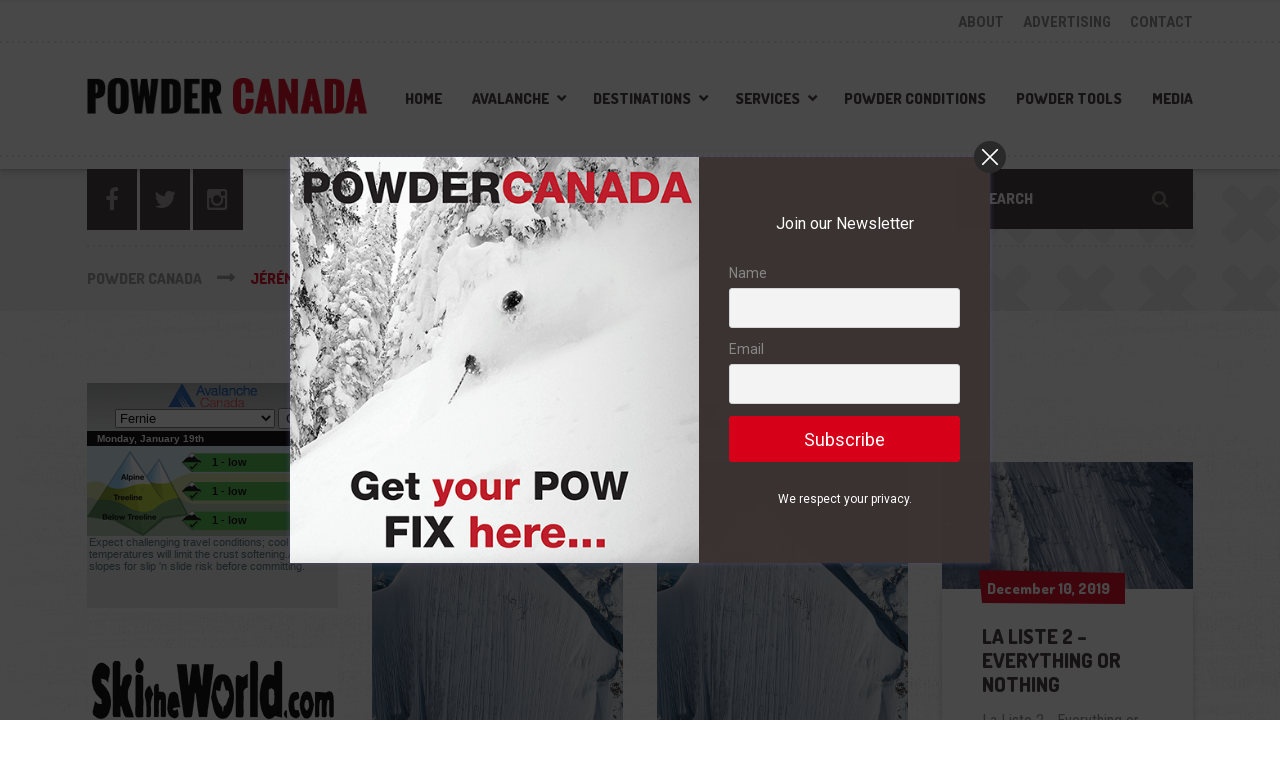

--- FILE ---
content_type: text/html; charset=UTF-8
request_url: https://powdercanada.com/tag/jeremie-heitz/
body_size: 20558
content:

<!DOCTYPE html>
<html lang="en-US" class="no-js">
	<head>
		<meta charset="UTF-8" />
		<meta name="viewport" content="width=device-width, initial-scale=1.0" />
		
		<meta name='robots' content='index, follow, max-image-preview:large, max-snippet:-1, max-video-preview:-1' />

	<!-- This site is optimized with the Yoast SEO plugin v22.1 - https://yoast.com/wordpress/plugins/seo/ -->
	<title>Jérémie Heitz Archives - Powder Canada</title>
	<link rel="canonical" href="https://powdercanada.com/tag/jeremie-heitz/" />
	<meta property="og:locale" content="en_US" />
	<meta property="og:type" content="article" />
	<meta property="og:title" content="Jérémie Heitz Archives - Powder Canada" />
	<meta property="og:url" content="https://powdercanada.com/tag/jeremie-heitz/" />
	<meta property="og:site_name" content="Powder Canada" />
	<meta property="og:image" content="https://powdercanada.com/wp-content/uploads/2022/06/fernie-powder-skier.jpg" />
	<meta property="og:image:width" content="1536" />
	<meta property="og:image:height" content="1216" />
	<meta property="og:image:type" content="image/jpeg" />
	<script type="application/ld+json" class="yoast-schema-graph">{"@context":"https://schema.org","@graph":[{"@type":"CollectionPage","@id":"https://powdercanada.com/tag/jeremie-heitz/","url":"https://powdercanada.com/tag/jeremie-heitz/","name":"Jérémie Heitz Archives - Powder Canada","isPartOf":{"@id":"https://powdercanada.com/#website"},"primaryImageOfPage":{"@id":"https://powdercanada.com/tag/jeremie-heitz/#primaryimage"},"image":{"@id":"https://powdercanada.com/tag/jeremie-heitz/#primaryimage"},"thumbnailUrl":"https://powdercanada.com/wp-content/uploads/2016/11/jeremie-heitz-pennine-alps-switzerland-tero-repo-redbull-steep-descent.jpg","breadcrumb":{"@id":"https://powdercanada.com/tag/jeremie-heitz/#breadcrumb"},"inLanguage":"en-US"},{"@type":"ImageObject","inLanguage":"en-US","@id":"https://powdercanada.com/tag/jeremie-heitz/#primaryimage","url":"https://powdercanada.com/wp-content/uploads/2016/11/jeremie-heitz-pennine-alps-switzerland-tero-repo-redbull-steep-descent.jpg","contentUrl":"https://powdercanada.com/wp-content/uploads/2016/11/jeremie-heitz-pennine-alps-switzerland-tero-repo-redbull-steep-descent.jpg","width":800,"height":1131},{"@type":"BreadcrumbList","@id":"https://powdercanada.com/tag/jeremie-heitz/#breadcrumb","itemListElement":[{"@type":"ListItem","position":1,"name":"Home","item":"https://powdercanada.com/"},{"@type":"ListItem","position":2,"name":"Jérémie Heitz"}]},{"@type":"WebSite","@id":"https://powdercanada.com/#website","url":"https://powdercanada.com/","name":"Powder Canada","description":"The Best Powder Skiing","potentialAction":[{"@type":"SearchAction","target":{"@type":"EntryPoint","urlTemplate":"https://powdercanada.com/?s={search_term_string}"},"query-input":"required name=search_term_string"}],"inLanguage":"en-US"}]}</script>
	<!-- / Yoast SEO plugin. -->


<link rel='dns-prefetch' href='//fonts.googleapis.com' />
<link rel="alternate" type="application/rss+xml" title="Powder Canada &raquo; Feed" href="https://powdercanada.com/feed/" />
<link rel="alternate" type="application/rss+xml" title="Powder Canada &raquo; Comments Feed" href="https://powdercanada.com/comments/feed/" />
<link rel="alternate" type="application/rss+xml" title="Powder Canada &raquo; Jérémie Heitz Tag Feed" href="https://powdercanada.com/tag/jeremie-heitz/feed/" />
<script type="text/javascript">
/* <![CDATA[ */
window._wpemojiSettings = {"baseUrl":"https:\/\/s.w.org\/images\/core\/emoji\/14.0.0\/72x72\/","ext":".png","svgUrl":"https:\/\/s.w.org\/images\/core\/emoji\/14.0.0\/svg\/","svgExt":".svg","source":{"concatemoji":"https:\/\/powdercanada.com\/wp-includes\/js\/wp-emoji-release.min.js?ver=f0d79090294e26ae10be8766701bf373"}};
/*! This file is auto-generated */
!function(i,n){var o,s,e;function c(e){try{var t={supportTests:e,timestamp:(new Date).valueOf()};sessionStorage.setItem(o,JSON.stringify(t))}catch(e){}}function p(e,t,n){e.clearRect(0,0,e.canvas.width,e.canvas.height),e.fillText(t,0,0);var t=new Uint32Array(e.getImageData(0,0,e.canvas.width,e.canvas.height).data),r=(e.clearRect(0,0,e.canvas.width,e.canvas.height),e.fillText(n,0,0),new Uint32Array(e.getImageData(0,0,e.canvas.width,e.canvas.height).data));return t.every(function(e,t){return e===r[t]})}function u(e,t,n){switch(t){case"flag":return n(e,"\ud83c\udff3\ufe0f\u200d\u26a7\ufe0f","\ud83c\udff3\ufe0f\u200b\u26a7\ufe0f")?!1:!n(e,"\ud83c\uddfa\ud83c\uddf3","\ud83c\uddfa\u200b\ud83c\uddf3")&&!n(e,"\ud83c\udff4\udb40\udc67\udb40\udc62\udb40\udc65\udb40\udc6e\udb40\udc67\udb40\udc7f","\ud83c\udff4\u200b\udb40\udc67\u200b\udb40\udc62\u200b\udb40\udc65\u200b\udb40\udc6e\u200b\udb40\udc67\u200b\udb40\udc7f");case"emoji":return!n(e,"\ud83e\udef1\ud83c\udffb\u200d\ud83e\udef2\ud83c\udfff","\ud83e\udef1\ud83c\udffb\u200b\ud83e\udef2\ud83c\udfff")}return!1}function f(e,t,n){var r="undefined"!=typeof WorkerGlobalScope&&self instanceof WorkerGlobalScope?new OffscreenCanvas(300,150):i.createElement("canvas"),a=r.getContext("2d",{willReadFrequently:!0}),o=(a.textBaseline="top",a.font="600 32px Arial",{});return e.forEach(function(e){o[e]=t(a,e,n)}),o}function t(e){var t=i.createElement("script");t.src=e,t.defer=!0,i.head.appendChild(t)}"undefined"!=typeof Promise&&(o="wpEmojiSettingsSupports",s=["flag","emoji"],n.supports={everything:!0,everythingExceptFlag:!0},e=new Promise(function(e){i.addEventListener("DOMContentLoaded",e,{once:!0})}),new Promise(function(t){var n=function(){try{var e=JSON.parse(sessionStorage.getItem(o));if("object"==typeof e&&"number"==typeof e.timestamp&&(new Date).valueOf()<e.timestamp+604800&&"object"==typeof e.supportTests)return e.supportTests}catch(e){}return null}();if(!n){if("undefined"!=typeof Worker&&"undefined"!=typeof OffscreenCanvas&&"undefined"!=typeof URL&&URL.createObjectURL&&"undefined"!=typeof Blob)try{var e="postMessage("+f.toString()+"("+[JSON.stringify(s),u.toString(),p.toString()].join(",")+"));",r=new Blob([e],{type:"text/javascript"}),a=new Worker(URL.createObjectURL(r),{name:"wpTestEmojiSupports"});return void(a.onmessage=function(e){c(n=e.data),a.terminate(),t(n)})}catch(e){}c(n=f(s,u,p))}t(n)}).then(function(e){for(var t in e)n.supports[t]=e[t],n.supports.everything=n.supports.everything&&n.supports[t],"flag"!==t&&(n.supports.everythingExceptFlag=n.supports.everythingExceptFlag&&n.supports[t]);n.supports.everythingExceptFlag=n.supports.everythingExceptFlag&&!n.supports.flag,n.DOMReady=!1,n.readyCallback=function(){n.DOMReady=!0}}).then(function(){return e}).then(function(){var e;n.supports.everything||(n.readyCallback(),(e=n.source||{}).concatemoji?t(e.concatemoji):e.wpemoji&&e.twemoji&&(t(e.twemoji),t(e.wpemoji)))}))}((window,document),window._wpemojiSettings);
/* ]]> */
</script>
<link rel='stylesheet' id='sbi_styles-css' href='https://powdercanada.com/wp-content/plugins/instagram-feed-pro/css/sbi-styles.min.css?ver=6.3.5' type='text/css' media='all' />
<link rel='stylesheet' id='parent-style-css' href='https://powdercanada.com/wp-content/themes/shaka-pt/style.css?ver=f0d79090294e26ae10be8766701bf373' type='text/css' media='all' />
<style id='wp-emoji-styles-inline-css' type='text/css'>

	img.wp-smiley, img.emoji {
		display: inline !important;
		border: none !important;
		box-shadow: none !important;
		height: 1em !important;
		width: 1em !important;
		margin: 0 0.07em !important;
		vertical-align: -0.1em !important;
		background: none !important;
		padding: 0 !important;
	}
</style>
<link rel='stylesheet' id='wp-block-library-css' href='https://powdercanada.com/wp-includes/css/dist/block-library/style.min.css?ver=f0d79090294e26ae10be8766701bf373' type='text/css' media='all' />
<style id='classic-theme-styles-inline-css' type='text/css'>
/*! This file is auto-generated */
.wp-block-button__link{color:#fff;background-color:#32373c;border-radius:9999px;box-shadow:none;text-decoration:none;padding:calc(.667em + 2px) calc(1.333em + 2px);font-size:1.125em}.wp-block-file__button{background:#32373c;color:#fff;text-decoration:none}
</style>
<style id='global-styles-inline-css' type='text/css'>
body{--wp--preset--color--black: #000000;--wp--preset--color--cyan-bluish-gray: #abb8c3;--wp--preset--color--white: #ffffff;--wp--preset--color--pale-pink: #f78da7;--wp--preset--color--vivid-red: #cf2e2e;--wp--preset--color--luminous-vivid-orange: #ff6900;--wp--preset--color--luminous-vivid-amber: #fcb900;--wp--preset--color--light-green-cyan: #7bdcb5;--wp--preset--color--vivid-green-cyan: #00d084;--wp--preset--color--pale-cyan-blue: #8ed1fc;--wp--preset--color--vivid-cyan-blue: #0693e3;--wp--preset--color--vivid-purple: #9b51e0;--wp--preset--gradient--vivid-cyan-blue-to-vivid-purple: linear-gradient(135deg,rgba(6,147,227,1) 0%,rgb(155,81,224) 100%);--wp--preset--gradient--light-green-cyan-to-vivid-green-cyan: linear-gradient(135deg,rgb(122,220,180) 0%,rgb(0,208,130) 100%);--wp--preset--gradient--luminous-vivid-amber-to-luminous-vivid-orange: linear-gradient(135deg,rgba(252,185,0,1) 0%,rgba(255,105,0,1) 100%);--wp--preset--gradient--luminous-vivid-orange-to-vivid-red: linear-gradient(135deg,rgba(255,105,0,1) 0%,rgb(207,46,46) 100%);--wp--preset--gradient--very-light-gray-to-cyan-bluish-gray: linear-gradient(135deg,rgb(238,238,238) 0%,rgb(169,184,195) 100%);--wp--preset--gradient--cool-to-warm-spectrum: linear-gradient(135deg,rgb(74,234,220) 0%,rgb(151,120,209) 20%,rgb(207,42,186) 40%,rgb(238,44,130) 60%,rgb(251,105,98) 80%,rgb(254,248,76) 100%);--wp--preset--gradient--blush-light-purple: linear-gradient(135deg,rgb(255,206,236) 0%,rgb(152,150,240) 100%);--wp--preset--gradient--blush-bordeaux: linear-gradient(135deg,rgb(254,205,165) 0%,rgb(254,45,45) 50%,rgb(107,0,62) 100%);--wp--preset--gradient--luminous-dusk: linear-gradient(135deg,rgb(255,203,112) 0%,rgb(199,81,192) 50%,rgb(65,88,208) 100%);--wp--preset--gradient--pale-ocean: linear-gradient(135deg,rgb(255,245,203) 0%,rgb(182,227,212) 50%,rgb(51,167,181) 100%);--wp--preset--gradient--electric-grass: linear-gradient(135deg,rgb(202,248,128) 0%,rgb(113,206,126) 100%);--wp--preset--gradient--midnight: linear-gradient(135deg,rgb(2,3,129) 0%,rgb(40,116,252) 100%);--wp--preset--font-size--small: 13px;--wp--preset--font-size--medium: 20px;--wp--preset--font-size--large: 36px;--wp--preset--font-size--x-large: 42px;--wp--preset--spacing--20: 0.44rem;--wp--preset--spacing--30: 0.67rem;--wp--preset--spacing--40: 1rem;--wp--preset--spacing--50: 1.5rem;--wp--preset--spacing--60: 2.25rem;--wp--preset--spacing--70: 3.38rem;--wp--preset--spacing--80: 5.06rem;--wp--preset--shadow--natural: 6px 6px 9px rgba(0, 0, 0, 0.2);--wp--preset--shadow--deep: 12px 12px 50px rgba(0, 0, 0, 0.4);--wp--preset--shadow--sharp: 6px 6px 0px rgba(0, 0, 0, 0.2);--wp--preset--shadow--outlined: 6px 6px 0px -3px rgba(255, 255, 255, 1), 6px 6px rgba(0, 0, 0, 1);--wp--preset--shadow--crisp: 6px 6px 0px rgba(0, 0, 0, 1);}:where(.is-layout-flex){gap: 0.5em;}:where(.is-layout-grid){gap: 0.5em;}body .is-layout-flow > .alignleft{float: left;margin-inline-start: 0;margin-inline-end: 2em;}body .is-layout-flow > .alignright{float: right;margin-inline-start: 2em;margin-inline-end: 0;}body .is-layout-flow > .aligncenter{margin-left: auto !important;margin-right: auto !important;}body .is-layout-constrained > .alignleft{float: left;margin-inline-start: 0;margin-inline-end: 2em;}body .is-layout-constrained > .alignright{float: right;margin-inline-start: 2em;margin-inline-end: 0;}body .is-layout-constrained > .aligncenter{margin-left: auto !important;margin-right: auto !important;}body .is-layout-constrained > :where(:not(.alignleft):not(.alignright):not(.alignfull)){max-width: var(--wp--style--global--content-size);margin-left: auto !important;margin-right: auto !important;}body .is-layout-constrained > .alignwide{max-width: var(--wp--style--global--wide-size);}body .is-layout-flex{display: flex;}body .is-layout-flex{flex-wrap: wrap;align-items: center;}body .is-layout-flex > *{margin: 0;}body .is-layout-grid{display: grid;}body .is-layout-grid > *{margin: 0;}:where(.wp-block-columns.is-layout-flex){gap: 2em;}:where(.wp-block-columns.is-layout-grid){gap: 2em;}:where(.wp-block-post-template.is-layout-flex){gap: 1.25em;}:where(.wp-block-post-template.is-layout-grid){gap: 1.25em;}.has-black-color{color: var(--wp--preset--color--black) !important;}.has-cyan-bluish-gray-color{color: var(--wp--preset--color--cyan-bluish-gray) !important;}.has-white-color{color: var(--wp--preset--color--white) !important;}.has-pale-pink-color{color: var(--wp--preset--color--pale-pink) !important;}.has-vivid-red-color{color: var(--wp--preset--color--vivid-red) !important;}.has-luminous-vivid-orange-color{color: var(--wp--preset--color--luminous-vivid-orange) !important;}.has-luminous-vivid-amber-color{color: var(--wp--preset--color--luminous-vivid-amber) !important;}.has-light-green-cyan-color{color: var(--wp--preset--color--light-green-cyan) !important;}.has-vivid-green-cyan-color{color: var(--wp--preset--color--vivid-green-cyan) !important;}.has-pale-cyan-blue-color{color: var(--wp--preset--color--pale-cyan-blue) !important;}.has-vivid-cyan-blue-color{color: var(--wp--preset--color--vivid-cyan-blue) !important;}.has-vivid-purple-color{color: var(--wp--preset--color--vivid-purple) !important;}.has-black-background-color{background-color: var(--wp--preset--color--black) !important;}.has-cyan-bluish-gray-background-color{background-color: var(--wp--preset--color--cyan-bluish-gray) !important;}.has-white-background-color{background-color: var(--wp--preset--color--white) !important;}.has-pale-pink-background-color{background-color: var(--wp--preset--color--pale-pink) !important;}.has-vivid-red-background-color{background-color: var(--wp--preset--color--vivid-red) !important;}.has-luminous-vivid-orange-background-color{background-color: var(--wp--preset--color--luminous-vivid-orange) !important;}.has-luminous-vivid-amber-background-color{background-color: var(--wp--preset--color--luminous-vivid-amber) !important;}.has-light-green-cyan-background-color{background-color: var(--wp--preset--color--light-green-cyan) !important;}.has-vivid-green-cyan-background-color{background-color: var(--wp--preset--color--vivid-green-cyan) !important;}.has-pale-cyan-blue-background-color{background-color: var(--wp--preset--color--pale-cyan-blue) !important;}.has-vivid-cyan-blue-background-color{background-color: var(--wp--preset--color--vivid-cyan-blue) !important;}.has-vivid-purple-background-color{background-color: var(--wp--preset--color--vivid-purple) !important;}.has-black-border-color{border-color: var(--wp--preset--color--black) !important;}.has-cyan-bluish-gray-border-color{border-color: var(--wp--preset--color--cyan-bluish-gray) !important;}.has-white-border-color{border-color: var(--wp--preset--color--white) !important;}.has-pale-pink-border-color{border-color: var(--wp--preset--color--pale-pink) !important;}.has-vivid-red-border-color{border-color: var(--wp--preset--color--vivid-red) !important;}.has-luminous-vivid-orange-border-color{border-color: var(--wp--preset--color--luminous-vivid-orange) !important;}.has-luminous-vivid-amber-border-color{border-color: var(--wp--preset--color--luminous-vivid-amber) !important;}.has-light-green-cyan-border-color{border-color: var(--wp--preset--color--light-green-cyan) !important;}.has-vivid-green-cyan-border-color{border-color: var(--wp--preset--color--vivid-green-cyan) !important;}.has-pale-cyan-blue-border-color{border-color: var(--wp--preset--color--pale-cyan-blue) !important;}.has-vivid-cyan-blue-border-color{border-color: var(--wp--preset--color--vivid-cyan-blue) !important;}.has-vivid-purple-border-color{border-color: var(--wp--preset--color--vivid-purple) !important;}.has-vivid-cyan-blue-to-vivid-purple-gradient-background{background: var(--wp--preset--gradient--vivid-cyan-blue-to-vivid-purple) !important;}.has-light-green-cyan-to-vivid-green-cyan-gradient-background{background: var(--wp--preset--gradient--light-green-cyan-to-vivid-green-cyan) !important;}.has-luminous-vivid-amber-to-luminous-vivid-orange-gradient-background{background: var(--wp--preset--gradient--luminous-vivid-amber-to-luminous-vivid-orange) !important;}.has-luminous-vivid-orange-to-vivid-red-gradient-background{background: var(--wp--preset--gradient--luminous-vivid-orange-to-vivid-red) !important;}.has-very-light-gray-to-cyan-bluish-gray-gradient-background{background: var(--wp--preset--gradient--very-light-gray-to-cyan-bluish-gray) !important;}.has-cool-to-warm-spectrum-gradient-background{background: var(--wp--preset--gradient--cool-to-warm-spectrum) !important;}.has-blush-light-purple-gradient-background{background: var(--wp--preset--gradient--blush-light-purple) !important;}.has-blush-bordeaux-gradient-background{background: var(--wp--preset--gradient--blush-bordeaux) !important;}.has-luminous-dusk-gradient-background{background: var(--wp--preset--gradient--luminous-dusk) !important;}.has-pale-ocean-gradient-background{background: var(--wp--preset--gradient--pale-ocean) !important;}.has-electric-grass-gradient-background{background: var(--wp--preset--gradient--electric-grass) !important;}.has-midnight-gradient-background{background: var(--wp--preset--gradient--midnight) !important;}.has-small-font-size{font-size: var(--wp--preset--font-size--small) !important;}.has-medium-font-size{font-size: var(--wp--preset--font-size--medium) !important;}.has-large-font-size{font-size: var(--wp--preset--font-size--large) !important;}.has-x-large-font-size{font-size: var(--wp--preset--font-size--x-large) !important;}
.wp-block-navigation a:where(:not(.wp-element-button)){color: inherit;}
:where(.wp-block-post-template.is-layout-flex){gap: 1.25em;}:where(.wp-block-post-template.is-layout-grid){gap: 1.25em;}
:where(.wp-block-columns.is-layout-flex){gap: 2em;}:where(.wp-block-columns.is-layout-grid){gap: 2em;}
.wp-block-pullquote{font-size: 1.5em;line-height: 1.6;}
</style>
<link rel='stylesheet' id='et-gf-open-sans-css' href='https://fonts.googleapis.com/css?family=Open+Sans:400,700' type='text/css' media='all' />
<link rel='stylesheet' id='et_monarch-css-css' href='https://powdercanada.com/wp-content/plugins/monarch/css/style.css?ver=1.2.7.1' type='text/css' media='all' />
<link rel='stylesheet' id='shaka-main-css' href='https://powdercanada.com/wp-content/themes/shaka-pt-child/style.css?ver=v1.0.0' type='text/css' media='all' />
<style id='shaka-main-inline-css' type='text/css'>
/* WP Customizer start */
.top { background-color: #ffffff; }
.top, .top-navigation a, .top .widget_nav_menu .menu a, .top .social-icons__link, .top .icon-box__title, .top .icon-box { color: #888888; }
.header__container { background-color: #ffffff; }
.header__left-widgets .widget, .header__right-widgets .widget, .header .social-icons__link, .header__left-widgets .widget_search .search-field, .header__right-widgets .widget_search .search-field, .header__left-widgets .widget_search .search-submit, .header__right-widgets .widget_search .search-submit { background-color: #3b3331; }
.header__left-widgets .widget_search .search-field, .header__right-widgets .widget_search .search-field { border-color: #3b3331; }
.header__left-widgets .widget, .header__right-widgets .widget, .header .social-icons__link + .social-icons__link { border-color: #514644; }
.header__left-widgets .widget, .header__right-widgets .widget, .header .icon-box, .header .icon-box__title, .header a.icon-box:focus .fa, .header a.icon-box:hover .fa, .header .social-icons__link:focus, .header .social-icons__link:hover { color: #f7f7f7; }
.header__left-widgets .widget_search .search-field::-webkit-input-placeholder, .header__right-widgets .widget_search .search-field::-webkit-input-placeholder { color: #f7f7f7; }
.header__left-widgets .widget_search .search-field::-moz-placeholder, .header__right-widgets .widget_search .search-field::-moz-placeholder { color: #f7f7f7; }
.header__left-widgets .widget_search .search-field:-ms-input-placeholder, .header__right-widgets .widget_search .search-field:-ms-input-placeholder { color: #f7f7f7; }
.header__left-widgets .widget_search .search-field::placeholder, .header__right-widgets .widget_search .search-field::placeholder { color: #f7f7f7; }
@media (max-width: 991px) { .main-navigation { background-color: #f2f2f2; } }
@media (max-width: 991px) { .main-navigation, .main-navigation a { border-color: #d0d0d0; } }
@media (max-width: 991px) { .main-navigation a { color: #3b3331; } }
@media (max-width: 991px) { .main-navigation .menu-item:focus > a, .main-navigation .menu-item:hover > a { color: #000000; } }
@media (max-width: 991px) { .main-navigation .sub-menu .menu-item > a { color: #999999; } }
@media (max-width: 991px) { .main-navigation .sub-menu .menu-item:hover > a, .main-navigation .sub-menu .menu-item:focus > a { color: #333333; } }
@media (min-width: 992px) { .main-navigation a, .main-navigation > .menu-item-has-children > a::after { color: #3b3331; } }
@media (min-width: 992px) { .main-navigation > .menu-item:focus > a, .main-navigation > .menu-item:hover > a, .main-navigation > .current-menu-item > a, .main-navigation .menu-item:focus > a::after, .main-navigation .menu-item:hover > a::after, .main-navigation > .current-menu-ancestor > a, .main-navigation > .current-menu-ancestor.menu-item-has-children > a::after, .main-navigation > .current-menu-item.menu-item-has-children > a::after { color: #d80019; } }
@media (min-width: 992px) { .main-navigation .sub-menu a { background-color: #d80019; } }
@media (min-width: 992px) { .main-navigation .sub-menu .menu-item > a:hover { background-color: #bf0016; } }
@media (min-width: 992px) { .main-navigation .sub-menu a, .main-navigation .sub-menu .sub-menu a { border-color: #bf0016; } }
@media (min-width: 992px) { .main-navigation .sub-menu .menu-item-has-children::after { color: #bf0016; } }
@media (min-width: 992px) { .main-navigation .sub-menu .menu-item a, .main-navigation .sub-menu .menu-item > a:hover { color: #ffffff; } }
.page-header { background-color: #f2f2f2; }
.page-header__title { color: #3b3331; }
.page-header__subtitle { color: #888888; }
.breadcrumbs a, .breadcrumbs a::after { color: #999999; }
.breadcrumbs a:focus, .breadcrumbs a:hover { color: #d80019; }
.breadcrumbs .current-item { color: #d80019; }
.content-area, .content-area .icon-box { color: #888888; }
h1, h2, h3, h4, h5, h6, hentry__title, .hentry__title a, .latest-news--block .latest-news__title a, .latest-news--more-news, .page-box__title a, .sidebar__headings, body.woocommerce-page ul.products li.product h3, .woocommerce ul.products li.product h3, body.woocommerce-page .entry-summary .entry-title { color: #3b3331; }
.btn-primary-outline, .contact-profile__social-icon, .person-profile__social-icon, .content-area a.icon-box:focus .fa, .content-area a.icon-box:hover .fa, .content-area .widget_nav_menu .menu a:focus, .content-area .widget_nav_menu .menu a:hover, .sidebar .widget_nav_menu .menu a:focus, .sidebar .widget_nav_menu .menu a:hover, .top .social-icons__link:focus, .top .social-icons__link:hover, .top .widget_nav_menu .menu a:focus, .top .widget_nav_menu .menu a:hover, .content-area .widget_nav_menu .menu a::after, .sidebar .widget_nav_menu .menu a::after, .time-table .week-day.today, .accordion .more-link:focus, .accordion .more-link:hover, .accordion__panel .panel-title a:hover, .testimonial__author, .testimonial__carousel, .testimonial__carousel:focus, .special-offer__price, body.woocommerce-page .widget_product_categories .product-categories a:focus, body.woocommerce-page .widget_product_categories .product-categories a:hover, body.woocommerce-page .widget_product_categories .product-categories a::after, body.woocommerce-page ul.products li.product .price, .woocommerce ul.products li.product .price, body.woocommerce-page ul.products li.product a:hover img, .woocommerce ul.products li.product a:hover img, body.woocommerce-page ul.products li.product a, .woocommerce ul.products li.product a, body.woocommerce-page div.product p.price, .accordion__panel .panel-title a, body.woocommerce-page nav.woocommerce-pagination ul li .prev, body.woocommerce-page nav.woocommerce-pagination ul li .next, .widget_archive a:hover, .widget_pages a:hover, .widget_categories a:hover, .widget_meta a:hover, .widget_recent_comments a:hover, .widget_recent_entries a:hover, .widget_rss a:hover, .pw-instagram .loader { color: #d80019; }
.person-profile__social-icon:focus, .person-profile__social-icon:hover, .contact-profile__social-icon:focus, .contact-profile__social-icon:hover, .testimonial__carousel:hover, html body.woocommerce-page nav.woocommerce-pagination ul li .next:focus, html body.woocommerce-page nav.woocommerce-pagination ul li .next:hover, html body.woocommerce-page nav.woocommerce-pagination ul li .prev:focus, html body.woocommerce-page nav.woocommerce-pagination ul li .prev:hover { color: #bf0016; }
.btn-primary-outline:hover, .btn-primary-outline:focus, .btn-primary-outline.focus, btn-primary-outline:active, .btn-primary-outline.active, .open > .btn-primary-outline.dropdown-toggle, .btn-primary, .featured-product__price, .shaka-table thead th, .person-profile__label, .pricing-list__badge, .content-area .widget_nav_menu .menu li.current-menu-item > a, .sidebar .widget_nav_menu .menu li.current-menu-item > a, .portfolio-grid__card-price, .latest-news--featured .latest-news__date, .latest-news--block .latest-news__date, .testimonial__container::before, .testimonial__container::after, .widget_calendar caption, .masonry .hentry__date, .contact-profile__label, .special-offer__label, .pagination .prev, .pagination .next, .post-password-form input, body.woocommerce-page .widget_price_filter .ui-slider .ui-slider-handle, body.woocommerce-page .widget_price_filter .ui-slider .ui-slider-range, body.woocommerce-page .widget_product_categories .product-categories li.current-cat > a, body.woocommerce-page a.button:hover, body.woocommerce-page input.button:hover, body.woocommerce-page input.button.alt:hover, body.woocommerce-page button.button:hover, body.woocommerce-page #review_form #respond input#submit, body.woocommerce-page div.product form.cart .button.single_add_to_cart_button, body.woocommerce-page div.product form.cart .button.single_add_to_cart_button:focus, body.woocommerce-page div.product form.cart .button.single_add_to_cart_button:hover, body.woocommerce-page .woocommerce-error a.button, body.woocommerce-page .woocommerce-info a.button, body.woocommerce-page .woocommerce-message a.button, .woocommerce button.button.alt:disabled, .woocommerce button.button.alt:disabled:hover, .woocommerce button.button.alt:disabled[disabled], .woocommerce button.button.alt:disabled[disabled]:hover, .woocommerce-cart .wc-proceed-to-checkout a.checkout-button, body.woocommerce-page #payment #place_order, body.woocommerce-page a.add_to_cart_button:hover, .woocommerce a.add_to_cart_button:hover { background-color: #d80019; }
.btn-primary:focus, .btn-primary:hover, body.woocommerce-page #review_form #respond input#submit:hover, .woocommerce-cart .wc-proceed-to-checkout a.checkout-button:hover, body.woocommerce-page #payment #place_order:hover, body.woocommerce-page .woocommerce-error a.button:hover, body.woocommerce-page .woocommerce-info a.button:hover, body.woocommerce-page .woocommerce-message a.button:hover, .pagination .prev:focus, .pagination .prev:hover, .pagination .next:focus, .pagination .next:hover, body.woocommerce-page #review_form #respond input#submit:hover, .woocommerce-cart .wc-proceed-to-checkout a.checkout-button:hover { background-color: #bf0016; }
.btn-primary:active:hover, .btn-primary:active:focus, .btn-primary:active.focus, .btn-primary.active.focus, .btn-primary.active:focus, .btn-primary.active:hover { background-color: #960011; }
body.woocommerce-page nav.woocommerce-pagination ul li .prev, body.woocommerce-page nav.woocommerce-pagination ul li .next { background: #d80019; }
body.woocommerce-page nav.woocommerce-pagination ul li .prev:hover, body.woocommerce-page nav.woocommerce-pagination ul li .next:hover { background: #bf0016; }
.btn-primary-outline, .btn-primary-outline:hover, .btn-primary-outline:focus, .btn-primary-outline.focus, btn-primary-outline:active, .btn-primary-outline.active, .open > .btn-primary-outline.dropdown-toggle, .btn-primary, .pagination .prev, .pagination .next, .post-password-form input, body.woocommerce-page nav.woocommerce-pagination ul li .prev, body.woocommerce-page nav.woocommerce-pagination ul li .next { border-color: #d80019; }
.btn-primary:focus, .btn-primary:hover, .pagination .prev:focus, .pagination .prev:hover, .pagination .next:focus, .pagination .next:hover, body.woocommerce-page nav.woocommerce-pagination ul li .prev:hover, body.woocommerce-page nav.woocommerce-pagination ul li .next:hover { border-color: #bf0016; }
.btn-primary:active:hover, .btn-primary:active:focus, .btn-primary:active.focus, .btn-primary.active.focus, .btn-primary.active:focus, .btn-primary.active:hover { border-color: #960011; }
a { color: #5897cc; }
a:focus, a:hover { color: #448bc6; }
.btn-dark { background-color: #3b3331; }
.btn-dark:focus, .btn-dark:hover { background-color: #2d2725; }
.btn-light { background-color: #ffffff; }
.btn-light:focus, .btn-light:hover { background-color: #f2f2f2; }
body .boxed-container { background-color: ; }
.footer-top { background-color: #3b3331; }
.footer-top__heading { color: #ffffff; }
.footer-top { color: #a5a2a1; }
.footer-top a, .footer-top .widget_nav_menu .menu a { color: #888888; }
.footer { background-color: #3b3331; }
.footer-bottom { color: #a5a2a1; }
.footer-bottom a { color: #a5a2a1; }
/* WP Customizer end */
@media (min-width: 992px) { .header__logo img { margin-top: 0px; } }




/* User custom CSS start */
.footer-top .sbi_header_text h3,
.footer-top .sbi_header_text p {
  color:#fff;
}


/* User custom CSS end */

</style>
<link rel='stylesheet' id='shaka-google-fonts-css' href='//fonts.googleapis.com/css?family=Roboto+Condensed%3A400%2C700%7CDosis%3A300%2C800&#038;subset=latin' type='text/css' media='all' />
<link rel='stylesheet' id='newsletter-css' href='https://powdercanada.com/wp-content/plugins/newsletter/style.css?ver=8.1.5' type='text/css' media='all' />
<link rel='stylesheet' id='wp-featherlight-css' href='https://powdercanada.com/wp-content/plugins/wp-featherlight/css/wp-featherlight.min.css?ver=1.3.4' type='text/css' media='all' />
<link rel='stylesheet' id='cp-animate-fade-css' href='https://powdercanada.com/wp-content/plugins/convertplug/modules/assets/css/minified-animation/fade.min.css?ver=3.5.23' type='text/css' media='all' />
<link rel='stylesheet' id='convert-plus-module-main-style-css' href='https://powdercanada.com/wp-content/plugins/convertplug/modules/assets/css/cp-module-main.css?ver=3.5.23' type='text/css' media='all' />
<link rel='stylesheet' id='convert-plus-modal-style-css' href='https://powdercanada.com/wp-content/plugins/convertplug/modules/modal/assets/css/modal.min.css?ver=3.5.23' type='text/css' media='all' />
<script type="text/javascript" src="https://powdercanada.com/wp-includes/js/jquery/jquery.min.js?ver=3.7.1" id="jquery-core-js"></script>
<script type="text/javascript" src="https://powdercanada.com/wp-includes/js/jquery/jquery-migrate.min.js?ver=3.4.1" id="jquery-migrate-js"></script>
<script type="text/javascript" src="https://powdercanada.com/wp-content/plugins/sam-pro-free/js/polyfill.min.js?ver=f0d79090294e26ae10be8766701bf373" id="polyfills-js"></script>
<script type="text/javascript" src="https://powdercanada.com/wp-content/plugins/sam-pro-free/js/jquery.iframetracker.js?ver=f0d79090294e26ae10be8766701bf373" id="samProTracker-js"></script>
<script type="text/javascript" id="samProLayout-js-extra">
/* <![CDATA[ */
var samProOptions = {"au":"https:\/\/powdercanada.com\/wp-content\/plugins\/sam-pro-free\/sam-pro-layout.php","load":"0","mailer":"1","clauses":"E2gZRrlUZkvSpuXzbwSZlgrKw0zRQN2g8WamPQzoMMij3Tnqj7MvOoJzOXMsu8\/Ux\/QITfkKBGkGpaHFmT+9wBSqPa3U6oHsSDaCgAaWFa4S8\/bqNwZQhgbTEjVXhpS3ISpdynAvpkcIIqzc4UntImimZJrpMluF6I5uIHfrlFxOnKkPH+ww\/gW\/EGy5ckMGdxbvkZwTFfSPbepA\/gypiYtP1KHyVKlYYKMbsXmpV8ZxCmvehyck0cDnwyZ7w5mr3eCDWKt8skSUaw\/MhFe3Z3hPu2fZg6icqmvcSOy+tDZ6ZPT3kMiLp\/rAyAo0E2bpfjI9zcxL7zrdOQYFhfWS\/bNt9D56PhnAh8Y4AMdCdZKZbZAna7\/4gZDLyRp76Cor5ZYcMOwajmRD2KfmfmAYrR0PQGEcAL63BZJejCIiYHso5fXKw\/buskGXt4kgoM5K","doStats":"1","jsStats":"","container":"sam-pro-container","place":"sam-pro-place","ad":"sam-pro-ad","samProNonce":"b8802af4f6","ajaxUrl":"https:\/\/powdercanada.com\/wp-admin\/admin-ajax.php"};
/* ]]> */
</script>
<script type="text/javascript" src="https://powdercanada.com/wp-content/plugins/sam-pro-free/js/sam.pro.layout.min.js?ver=1.0.0.10" id="samProLayout-js"></script>
<script type="text/javascript" src="https://powdercanada.com/wp-content/themes/shaka-pt/assets/js/modernizr.custom.20160603.js" id="modernizr-js"></script>
<script type="text/javascript" src="https://powdercanada.com/wp-content/themes/shaka-pt/bower_components/picturefill/dist/picturefill.min.js?ver=2.2.1" id="picturefill-js"></script>
<link rel="https://api.w.org/" href="https://powdercanada.com/wp-json/" /><link rel="alternate" type="application/json" href="https://powdercanada.com/wp-json/wp/v2/tags/836" /><link rel="EditURI" type="application/rsd+xml" title="RSD" href="https://powdercanada.com/xmlrpc.php?rsd" />

<style type="text/css" id="et-social-custom-css">
				 
			</style><style type="text/css" id="custom-background-css">
body.custom-background { background-image: url("https://powdercanada.com/wp-content/uploads/2016/07/shaka-background.png"); background-position: left top; background-size: auto; background-repeat: repeat; background-attachment: scroll; }
</style>
	<link rel="icon" href="https://powdercanada.com/wp-content/uploads/2016/10/cropped-Powder-CAnada-512-32x32.jpg" sizes="32x32" />
<link rel="icon" href="https://powdercanada.com/wp-content/uploads/2016/10/cropped-Powder-CAnada-512-192x192.jpg" sizes="192x192" />
<link rel="apple-touch-icon" href="https://powdercanada.com/wp-content/uploads/2016/10/cropped-Powder-CAnada-512-180x180.jpg" />
<meta name="msapplication-TileImage" content="https://powdercanada.com/wp-content/uploads/2016/10/cropped-Powder-CAnada-512-270x270.jpg" />

		<!-- added by felipe -->
		<meta property="fb:app_id" content="206203487498475" />
	</head>

	<body class="archive tag tag-jeremie-heitz tag-836 custom-background et_monarch wp-featherlight-captions shaka-pt js-sticky-navigation">

		<!-- Google tag (gtag.js) -->
		<script async src="https://www.googletagmanager.com/gtag/js?id=G-KGEVC8D24P"></script>
		<script>
		  window.dataLayer = window.dataLayer || [];
		  function gtag(){dataLayer.push(arguments);}
		  gtag('js', new Date());

		  gtag('config', 'G-EFF71FZZYZ');
		</script>

		<div id="fb-root"></div>
		<script async defer crossorigin="anonymous" src="https://connect.facebook.net/en_US/sdk.js#xfbml=1&version=v14.0&appId=206203487498475&autoLogAppEvents=1" nonce="SzEH82CY"></script>
		
	<div class="boxed-container">

	<header class="site-header">

	<div class="top">
	<div class="container">
		<div class="top__left">
					</div>
		<div class="top__right">
			<div class="widget  widget_nav_menu"><div class="menu-top-menu-container"><ul id="menu-top-menu" class="menu"><li id="menu-item-6607" class="menu-item menu-item-type-post_type menu-item-object-page menu-item-has-children menu-item-6607"><a href="https://powdercanada.com/about/">ABOUT</a>
<ul class="sub-menu">
	<li id="menu-item-6610" class="menu-item menu-item-type-post_type menu-item-object-page menu-item-6610"><a href="https://powdercanada.com/about/powder-editor-dan-savage/">Powder editor – Dan Savage</a></li>
	<li id="menu-item-7844" class="menu-item menu-item-type-post_type menu-item-object-page menu-item-7844"><a href="https://powdercanada.com/about/contributor-caleb-brown/">Contributor – Caleb Brown</a></li>
	<li id="menu-item-6829" class="menu-item menu-item-type-post_type menu-item-object-page menu-item-6829"><a href="https://powdercanada.com/about/contributor-jon-turk/">Contributor – Jon Turk</a></li>
	<li id="menu-item-11415" class="menu-item menu-item-type-post_type menu-item-object-page menu-item-11415"><a href="https://powdercanada.com/about/contributor-keith-liggett/">Contributor – Keith Liggett</a></li>
	<li id="menu-item-6609" class="menu-item menu-item-type-post_type menu-item-object-page menu-item-6609"><a href="https://powdercanada.com/about/contributor-ken-wylie/">Contributor – Ken Wylie</a></li>
	<li id="menu-item-6806" class="menu-item menu-item-type-post_type menu-item-object-page menu-item-6806"><a href="https://powdercanada.com/about/contributor-wayne-flann/">Contributor – Wayne Flann</a></li>
</ul>
</li>
<li id="menu-item-6530" class="menu-item menu-item-type-post_type menu-item-object-page menu-item-6530"><a href="https://powdercanada.com/contact/advertising/">ADVERTISING</a></li>
<li id="menu-item-6531" class="menu-item menu-item-type-post_type menu-item-object-page menu-item-6531"><a href="https://powdercanada.com/contact/">CONTACT</a></li>
</ul></div></div>		</div>
	</div>
</div>

		<div class="header__container">
			<div class="container">
				<div class="header">
					<!-- Logo and site name -->
					<div class="header__logo">
						<a href="https://powdercanada.com/">
															<img src="https://powdercanada.com/wp-content/uploads/2016/07/logo-horizontal.png" alt="Powder Canada" srcset="https://powdercanada.com/wp-content/uploads/2016/07/logo-horizontal.png" class="img-fluid"  />
													</a>
					</div>
					<!-- Toggle button for Main Navigation on mobile -->
					<button class="btn  btn-primary  header__navbar-toggler  hidden-lg-up  js-sticky-mobile-option" type="button" data-toggle="collapse" data-target="#shaka-main-navigation"><i class="fa  fa-bars  hamburger"></i> <span>MENU</span></button>
					<!-- Main Navigation -->
					<nav class="header__navigation  collapse  navbar-toggleable-md  js-sticky-desktop-option" id="shaka-main-navigation" aria-label="Main Menu">
						<ul id="menu-main-menu" class="main-navigation  js-main-nav" role="menubar"><li id="menu-item-997" class="menu-item menu-item-type-custom menu-item-object-custom menu-item-home menu-item-997"><a href="https://powdercanada.com/">Home</a></li>
<li id="menu-item-11765" class="menu-item menu-item-type-post_type menu-item-object-page menu-item-has-children menu-item-11765" aria-haspopup="true" aria-expanded="false" tabindex="0"><a href="https://powdercanada.com/avalanche-powder-info/">Avalanche</a>
<ul class="sub-menu">
	<li id="menu-item-11768" class="menu-item menu-item-type-post_type menu-item-object-page menu-item-11768"><a href="https://powdercanada.com/avalanche-powder-info/canadian-avalanche-association/">Canadian Avalanche Association</a></li>
	<li id="menu-item-11769" class="menu-item menu-item-type-post_type menu-item-object-page menu-item-11769"><a href="https://powdercanada.com/avalanche-powder-info/mountain-information-network/">Mountain Information Network (MIN)</a></li>
</ul>
</li>
<li id="menu-item-998" class="menu-item menu-item-type-post_type menu-item-object-page menu-item-has-children menu-item-998" aria-haspopup="true" aria-expanded="false" tabindex="0"><a href="https://powdercanada.com/destinations/">Destinations</a>
<ul class="sub-menu">
	<li id="menu-item-6473" class="menu-item menu-item-type-post_type menu-item-object-page menu-item-6473"><a href="https://powdercanada.com/destinations/banff-ab/">Banff, AB</a></li>
	<li id="menu-item-6474" class="menu-item menu-item-type-post_type menu-item-object-page menu-item-6474"><a href="https://powdercanada.com/destinations/fernie-bc/">Fernie, BC</a></li>
	<li id="menu-item-6475" class="menu-item menu-item-type-post_type menu-item-object-page menu-item-6475"><a href="https://powdercanada.com/destinations/golden-bc/">Golden, BC</a></li>
	<li id="menu-item-6476" class="menu-item menu-item-type-post_type menu-item-object-page menu-item-6476"><a href="https://powdercanada.com/destinations/jasper-ab/">Jasper, AB</a></li>
	<li id="menu-item-6477" class="menu-item menu-item-type-post_type menu-item-object-page menu-item-6477"><a href="https://powdercanada.com/destinations/nelson-bc/">Nelson, BC</a></li>
	<li id="menu-item-6478" class="menu-item menu-item-type-post_type menu-item-object-page menu-item-6478"><a href="https://powdercanada.com/destinations/revelstoke-bc/">Revelstoke, BC</a></li>
	<li id="menu-item-6479" class="menu-item menu-item-type-post_type menu-item-object-page menu-item-6479"><a href="https://powdercanada.com/destinations/rossland-bc/">Rossland, BC</a></li>
	<li id="menu-item-6480" class="menu-item menu-item-type-post_type menu-item-object-page menu-item-6480"><a href="https://powdercanada.com/destinations/terrace-bc/">Terrace, BC</a></li>
	<li id="menu-item-6528" class="menu-item menu-item-type-post_type menu-item-object-page menu-item-6528"><a href="https://powdercanada.com/destinations/whistler-bc/">Whistler, BC</a></li>
</ul>
</li>
<li id="menu-item-6411" class="menu-item menu-item-type-custom menu-item-object-custom menu-item-has-children menu-item-6411" aria-haspopup="true" aria-expanded="false" tabindex="0"><a href="#">Services</a>
<ul class="sub-menu">
	<li id="menu-item-1001" class="menu-item menu-item-type-post_type menu-item-object-page menu-item-1001"><a href="https://powdercanada.com/backcountry-lodges/">Backcountry</a></li>
	<li id="menu-item-6469" class="menu-item menu-item-type-post_type menu-item-object-page menu-item-6469"><a href="https://powdercanada.com/heli-skiing/">Heli Operators</a></li>
	<li id="menu-item-1000" class="menu-item menu-item-type-post_type menu-item-object-page menu-item-1000"><a href="https://powdercanada.com/resorts/">Lift Service</a></li>
	<li id="menu-item-6410" class="menu-item menu-item-type-post_type menu-item-object-page menu-item-6410"><a href="https://powdercanada.com/snowcats/">SnowCats</a></li>
</ul>
</li>
<li id="menu-item-5925" class="menu-item menu-item-type-post_type menu-item-object-page menu-item-5925"><a href="https://powdercanada.com/powder-conditions/">Powder Conditions</a></li>
<li id="menu-item-6412" class="menu-item menu-item-type-post_type menu-item-object-page menu-item-6412"><a href="https://powdercanada.com/powder-tools/">Powder Tools</a></li>
<li id="menu-item-6579" class="menu-item menu-item-type-post_type menu-item-object-page menu-item-6579"><a href="https://powdercanada.com/about/media/">Media</a></li>
</ul>											</nav>
					<!-- Header left widget area -->
											<div class="header__left-widgets">
							<div class="widget  widget-social-icons">
			<a class="social-icons__link" href="https://www.facebook.com/powdercanada/" target="_blank"><i class="fa  fa-facebook"></i></a>
			<a class="social-icons__link" href="https://twitter.com/powdercanada" target="_blank"><i class="fa  fa-twitter"></i></a>
			<a class="social-icons__link" href="https://www.instagram.com/powdercanada/" target="_blank"><i class="fa  fa-instagram"></i></a>
	
</div>						</div>
										<!-- Header right widget area -->
											<div class="header__right-widgets">
							<div class="widget  widget_search">
<form role="search" method="get" class="search-form" action="https://powdercanada.com/">
	<label>
		<span class="screen-reader-text">Search for:</span>
		<button type="submit" class="search-submit"><i class="fa  fa-search"></i></button>
		<input type="search" class="form-control  search-field" placeholder="Search" value="" name="s">
	</label>
</form>
</div>						</div>
									</div>
			</div>
		</div>

	</header>

	<div class="page-header">
		<div class="container">
			<div class="page-header__text">
				
				
							</div>

				<div class="breadcrumbs">
		<!-- Breadcrumb NavXT 7.3.0 -->
<span property="itemListElement" typeof="ListItem"><a property="item" typeof="WebPage" title="Go to Powder Canada." href="https://powdercanada.com" class="home" ><span property="name">Powder Canada</span></a><meta property="position" content="1"></span><span property="itemListElement" typeof="ListItem"><span property="name" class="archive taxonomy post_tag current-item">Jérémie Heitz</span><meta property="url" content="https://powdercanada.com/tag/jeremie-heitz/"><meta property="position" content="2"></span>	</div>

		</div>
	</div>

	<div id="primary" class="content-area  container">
		<div class="row">
			<main id="main" class="site-main  masonry  col-xs-12  col-lg-9  col-lg-push-3" role="main">
				
				<h1>Tag: <span>Jérémie Heitz</span></h1>
				

					<div class="grid  row">
						<!-- <div class="grid-sizer  col-xs-12  col-sm-6  col-lg-4"></div> -->
												
							
<article id="post-11736" class="grid-item col-xs-12 col-sm-4 col-lg-4 post-11736 post type-post status-publish format-standard has-post-thumbnail hentry category-media category-news tag-eric-crosland tag-jeremie-heitz tag-la-liste tag-la-liste-everything-or-nothing tag-malcolm-sangster tag-sam-anthamatten tag-sherpas-cinema clearfix">
	<!-- Featured Image -->
			<header class="hentry__header">
			<a class="hentry__featured-image" href="https://powdercanada.com/2022/02/la-liste-everything-or-nothing/">
				<img width="800" height="1131" src="https://powdercanada.com/wp-content/uploads/2016/11/jeremie-heitz-pennine-alps-switzerland-tero-repo-redbull-steep-descent.jpg" class="img-fluid wp-post-image" alt="" decoding="async" fetchpriority="high" srcset="https://powdercanada.com/wp-content/uploads/2016/11/jeremie-heitz-pennine-alps-switzerland-tero-repo-redbull-steep-descent.jpg 800w, https://powdercanada.com/wp-content/uploads/2016/11/jeremie-heitz-pennine-alps-switzerland-tero-repo-redbull-steep-descent-212x300.jpg 212w, https://powdercanada.com/wp-content/uploads/2016/11/jeremie-heitz-pennine-alps-switzerland-tero-repo-redbull-steep-descent-768x1086.jpg 768w, https://powdercanada.com/wp-content/uploads/2016/11/jeremie-heitz-pennine-alps-switzerland-tero-repo-redbull-steep-descent-354x500.jpg 354w, https://powdercanada.com/wp-content/uploads/2016/11/jeremie-heitz-pennine-alps-switzerland-tero-repo-redbull-steep-descent-382x540.jpg 382w" sizes="(max-width: 800px) 100vw, 800px" />			</a>
		</header><!-- .hentry__header -->
	
	<!-- Content Box -->
	<div class="hentry__content  entry-content">
		<!-- Date -->
		<a href="https://powdercanada.com/2022/02/la-liste-everything-or-nothing/"><time class="hentry__date" datetime="2022-02-14T14:26:12-07:00">February 14, 2022</time></a>
		<!-- Author -->
		<!-- <span class="hentry__author"><i class="fa  fa-user"></i> By admin</span> -->
		<!-- Content -->
		<h2 class="hentry__title"><a href="https://powdercanada.com/2022/02/la-liste-everything-or-nothing/" rel="bookmark">La Liste: Everything or Nothing</a></h2>					<p>
				Back in 2016, free-skier Jérémie Heitz compiled a list of some of the most daunting and iconic peaks in The Alps’, to then freeride down them at record speeds. Having developed a taste for adrenaline, the Swiss skier, known amongst his peers as the fastest free-skier in the world, collaborates with his close friend Sam &hellip;				<br>
				<a href="https://powdercanada.com/2022/02/la-liste-everything-or-nothing/" class="more-link">Read more <span class="screen-reader-text">La Liste: Everything or Nothing</span></a>
			</p>
				<div class="hentry__meta  meta">
			<!-- Categories -->
							<span class="meta__item  meta__item--categories"><a href="https://powdercanada.com/category/media/" rel="category tag">Media</a> <a href="https://powdercanada.com/category/news/" rel="category tag">News</a></span>
						<!-- Comments -->
							<span class="meta__item  meta__item--comments"><a href="https://powdercanada.com/2022/02/la-liste-everything-or-nothing/#respond">0 Comments</a></span>
					</div><!-- .hentry__meta -->
	</div><!-- .hentry__content -->
</article><!-- .hentry -->

						
							
<article id="post-10106" class="grid-item col-xs-12 col-sm-4 col-lg-4 post-10106 post type-post status-publish format-standard has-post-thumbnail hentry category-dan_savage category-media tag-extreme-skiing tag-jeremie-heitz tag-la-liste tag-redefining-steep-skiing tag-steep-skiing clearfix">
	<!-- Featured Image -->
			<header class="hentry__header">
			<a class="hentry__featured-image" href="https://powdercanada.com/2020/04/la-liste-redefining-steep-skiing/">
				<img width="800" height="1131" src="https://powdercanada.com/wp-content/uploads/2016/11/jeremie-heitz-pennine-alps-switzerland-tero-repo-redbull-steep-descent.jpg" class="img-fluid wp-post-image" alt="" decoding="async" srcset="https://powdercanada.com/wp-content/uploads/2016/11/jeremie-heitz-pennine-alps-switzerland-tero-repo-redbull-steep-descent.jpg 800w, https://powdercanada.com/wp-content/uploads/2016/11/jeremie-heitz-pennine-alps-switzerland-tero-repo-redbull-steep-descent-212x300.jpg 212w, https://powdercanada.com/wp-content/uploads/2016/11/jeremie-heitz-pennine-alps-switzerland-tero-repo-redbull-steep-descent-768x1086.jpg 768w, https://powdercanada.com/wp-content/uploads/2016/11/jeremie-heitz-pennine-alps-switzerland-tero-repo-redbull-steep-descent-354x500.jpg 354w, https://powdercanada.com/wp-content/uploads/2016/11/jeremie-heitz-pennine-alps-switzerland-tero-repo-redbull-steep-descent-382x540.jpg 382w" sizes="(max-width: 800px) 100vw, 800px" />			</a>
		</header><!-- .hentry__header -->
	
	<!-- Content Box -->
	<div class="hentry__content  entry-content">
		<!-- Date -->
		<a href="https://powdercanada.com/2020/04/la-liste-redefining-steep-skiing/"><time class="hentry__date" datetime="2020-04-08T13:33:15-07:00">April 8, 2020</time></a>
		<!-- Author -->
		<!-- <span class="hentry__author"><i class="fa  fa-user"></i> By admin</span> -->
		<!-- Content -->
		<h2 class="hentry__title"><a href="https://powdercanada.com/2020/04/la-liste-redefining-steep-skiing/" rel="bookmark">La Liste &#8211; Redefining steep skiing</a></h2>					<p>
				Young skiing phenom Jérémie Heitz challenges himself to ski the 15 steepest 4,000m peaks in the Alps in just two ski seasons.				<br>
				<a href="https://powdercanada.com/2020/04/la-liste-redefining-steep-skiing/" class="more-link">Read more <span class="screen-reader-text">La Liste &#8211; Redefining steep skiing</span></a>
			</p>
				<div class="hentry__meta  meta">
			<!-- Categories -->
							<span class="meta__item  meta__item--categories"><a href="https://powdercanada.com/category/dan_savage/" rel="category tag">Dan Savage</a> <a href="https://powdercanada.com/category/media/" rel="category tag">Media</a></span>
						<!-- Comments -->
							<span class="meta__item  meta__item--comments"><a href="https://powdercanada.com/2020/04/la-liste-redefining-steep-skiing/#respond">0 Comments</a></span>
					</div><!-- .hentry__meta -->
	</div><!-- .hentry__content -->
</article><!-- .hentry -->

						
							
<article id="post-9585" class="grid-item col-xs-12 col-sm-4 col-lg-4 post-9585 post type-post status-publish format-standard has-post-thumbnail hentry category-media category-news tag-everything-or-nothing tag-jeremie-heitz tag-la-liste-2 tag-red-bull-media tag-red-bull-snow tag-sam-anthamatten tag-sherpas-cinema clearfix">
	<!-- Featured Image -->
			<header class="hentry__header">
			<a class="hentry__featured-image" href="https://powdercanada.com/2019/12/la-liste-2-everything-or-nothing/">
				<img width="2424" height="1218" src="https://powdercanada.com/wp-content/uploads/2019/12/La-Liste-2-The-sherpas.jpg" class="img-fluid wp-post-image" alt="" decoding="async" srcset="https://powdercanada.com/wp-content/uploads/2019/12/La-Liste-2-The-sherpas.jpg 2424w, https://powdercanada.com/wp-content/uploads/2019/12/La-Liste-2-The-sherpas-300x151.jpg 300w, https://powdercanada.com/wp-content/uploads/2019/12/La-Liste-2-The-sherpas-768x386.jpg 768w, https://powdercanada.com/wp-content/uploads/2019/12/La-Liste-2-The-sherpas-500x251.jpg 500w, https://powdercanada.com/wp-content/uploads/2019/12/La-Liste-2-The-sherpas-540x271.jpg 540w" sizes="(max-width: 2424px) 100vw, 2424px" />			</a>
		</header><!-- .hentry__header -->
	
	<!-- Content Box -->
	<div class="hentry__content  entry-content">
		<!-- Date -->
		<a href="https://powdercanada.com/2019/12/la-liste-2-everything-or-nothing/"><time class="hentry__date" datetime="2019-12-10T20:04:15-07:00">December 10, 2019</time></a>
		<!-- Author -->
		<!-- <span class="hentry__author"><i class="fa  fa-user"></i> By admin</span> -->
		<!-- Content -->
		<h2 class="hentry__title"><a href="https://powdercanada.com/2019/12/la-liste-2-everything-or-nothing/" rel="bookmark">La Liste 2 &#8211; Everything or Nothing</a></h2>					<p>
				La Liste 2 - Everything or Nothing, is a new film that follows freeskiers Jérémie Heitz and Sam Anthamatten as they travel to the world’s high-altitude mountain ranges and attempt to make their distinct mark on peaks over 6000m.				<br>
				<a href="https://powdercanada.com/2019/12/la-liste-2-everything-or-nothing/" class="more-link">Read more <span class="screen-reader-text">La Liste 2 &#8211; Everything or Nothing</span></a>
			</p>
				<div class="hentry__meta  meta">
			<!-- Categories -->
							<span class="meta__item  meta__item--categories"><a href="https://powdercanada.com/category/media/" rel="category tag">Media</a> <a href="https://powdercanada.com/category/news/" rel="category tag">News</a></span>
						<!-- Comments -->
							<span class="meta__item  meta__item--comments"><a href="https://powdercanada.com/2019/12/la-liste-2-everything-or-nothing/#respond">0 Comments</a></span>
					</div><!-- .hentry__meta -->
	</div><!-- .hentry__content -->
</article><!-- .hentry -->
</div><div class="row">
						
							
<article id="post-6901" class="grid-item col-xs-12 col-sm-4 col-lg-4 post-6901 post type-post status-publish format-standard has-post-thumbnail hentry category-media category-news tag-exteme-steeps tag-jeremie-heitz tag-la-liste tag-powder-skiing clearfix">
	<!-- Featured Image -->
			<header class="hentry__header">
			<a class="hentry__featured-image" href="https://powdercanada.com/2016/11/la-liste-is-swiss-extreme/">
				<img width="2000" height="750" src="https://powdercanada.com/wp-content/uploads/2016/11/Jeremie-Heitz.png" class="img-fluid wp-post-image" alt="" decoding="async" loading="lazy" srcset="https://powdercanada.com/wp-content/uploads/2016/11/Jeremie-Heitz.png 2000w, https://powdercanada.com/wp-content/uploads/2016/11/Jeremie-Heitz-300x113.png 300w, https://powdercanada.com/wp-content/uploads/2016/11/Jeremie-Heitz-768x288.png 768w, https://powdercanada.com/wp-content/uploads/2016/11/Jeremie-Heitz-500x188.png 500w, https://powdercanada.com/wp-content/uploads/2016/11/Jeremie-Heitz-540x203.png 540w" sizes="(max-width: 2000px) 100vw, 2000px" />			</a>
		</header><!-- .hentry__header -->
	
	<!-- Content Box -->
	<div class="hentry__content  entry-content">
		<!-- Date -->
		<a href="https://powdercanada.com/2016/11/la-liste-is-swiss-extreme/"><time class="hentry__date" datetime="2016-11-07T22:26:55-07:00">November 7, 2016</time></a>
		<!-- Author -->
		<!-- <span class="hentry__author"><i class="fa  fa-user"></i> By admin</span> -->
		<!-- Content -->
		<h2 class="hentry__title"><a href="https://powdercanada.com/2016/11/la-liste-is-swiss-extreme/" rel="bookmark">Jérémie Heitz is Swiss Extreme</a></h2>					<p>
				Jérémie's new release 'La Liste' could be the most extreme ski film of all time. 				<br>
				<a href="https://powdercanada.com/2016/11/la-liste-is-swiss-extreme/" class="more-link">Read more <span class="screen-reader-text">Jérémie Heitz is Swiss Extreme</span></a>
			</p>
				<div class="hentry__meta  meta">
			<!-- Categories -->
							<span class="meta__item  meta__item--categories"><a href="https://powdercanada.com/category/media/" rel="category tag">Media</a> <a href="https://powdercanada.com/category/news/" rel="category tag">News</a></span>
						<!-- Comments -->
							<span class="meta__item  meta__item--comments"><a href="https://powdercanada.com/2016/11/la-liste-is-swiss-extreme/#respond">0 Comments</a></span>
					</div><!-- .hentry__meta -->
	</div><!-- .hentry__content -->
</article><!-- .hentry -->

											
					</div>

					
							</main>

				<div class="col-xs-12  col-lg-3  col-lg-pull-9">
		<div class="sidebar" role="complementary">
			<div class="widget_text widget  widget_custom_html"><div class="textwidget custom-html-widget"><div style="position: relative;"><iframe width="100%" height="229" src="https://powdercanada.com/CAA/widget/widget.php?area_id=8" scrolling="no" style="border:none; overflow:hidden; width:100%; height:229px;"><a href="http://powdercanada.com/"><img src="http://powdercanada.com/CAA/images/no-frames.jpg" alt="Your browser does not support frames" /></a></iframe></div></div></div><div class="widget  sam_pro_place_widget"><div id='c2668_11_10' class='sam-pro-container sam-pro-place' style='display: flex; flex-direction: row; justify-content: center; flex-direction: row;'><a id='img-11-2668' class='sam-pro-ad' href='https://skitheworld.com/' target='_blank'><img src='https://powdercanada.com/wp-content/uploads/sam-pro-images/ski-the-world-ad-square-copy.jpg' ></a></div></div><div class="widget  widget_siteorigin-panels-builder"><div id="pl-w57d370c1659ec"  class="panel-layout" ><div id="pg-w57d370c1659ec-0"  class="panel-grid panel-no-style" ><div id="pgc-w57d370c1659ec-0-0"  class="panel-grid-cell" ><div id="panel-w57d370c1659ec-0-0-0" class="so-panel widget widget_text panel-first-child" data-index="0" ><h3 class="widget-title"><span class="widget-title__inline">Powder News</span></h3>			<div class="textwidget"></div>
		</div><div id="panel-w57d370c1659ec-0-0-1" class="so-panel widget widget_pw_latest_news widget-latest-news panel-last-child" data-index="1" >
			<div class="latest-news__container">
							<a href="https://powdercanada.com/2026/01/canada-is-having-a-great-winter/" class="card  latest-news  latest-news--inline">
						<img src="https://powdercanada.com/wp-content/uploads/2025/12/surfeir-112-360x204.jpg" width="360" height="204" srcset="https://powdercanada.com/wp-content/uploads/2025/12/surfeir-112-360x204.jpg 360w, https://powdercanada.com/wp-content/uploads/2025/12/surfeir-112.jpg 1019w" sizes="(min-width: 992px) 360px, calc(100vw - 30px)" class="card-img-top  wp-post-image" alt="Canada Is Having a Great Winter">
					<div class="card-block  latest-news__content">
						<h4 class="card-title  latest-news__title">Canada Is Having a Great Winter</h4>
						<time class="latest-news__date" datetime="2026-01-08T17:05:03-07:00">
							January 8, 2026						</time>
					</div>
				</a>
							<a href="https://powdercanada.com/2026/01/kicking-horse-smashes-all-time-december-snowfall-record/" class="card  latest-news  latest-news--inline">
						<img src="https://powdercanada.com/wp-content/uploads/2010/10/url-5-360x204.jpg" width="360" height="204" srcset="https://powdercanada.com/wp-content/uploads/2010/10/url-5-360x204.jpg 360w, https://powdercanada.com/wp-content/uploads/2010/10/url-5.jpg 800w" sizes="(min-width: 992px) 360px, calc(100vw - 30px)" class="card-img-top  wp-post-image" alt="Kicking Horse Smashes All-Time December Snowfall Record">
					<div class="card-block  latest-news__content">
						<h4 class="card-title  latest-news__title">Kicking Horse Smashes All-Time December Snowfall Record</h4>
						<time class="latest-news__date" datetime="2026-01-05T11:46:59-07:00">
							January 5, 2026						</time>
					</div>
				</a>
							<a href="https://powdercanada.com/2025/12/be-part-of-history-naming-opportunities-at-the-robson-pass-hut/" class="card  latest-news  latest-news--inline">
						<img src="https://powdercanada.com/wp-content/uploads/2025/12/Robson-Pass-Hut-360x204.jpg" width="360" height="204" srcset="https://powdercanada.com/wp-content/uploads/2025/12/Robson-Pass-Hut-360x204.jpg 360w, https://powdercanada.com/wp-content/uploads/2025/12/Robson-Pass-Hut.jpg 1200w" sizes="(min-width: 992px) 360px, calc(100vw - 30px)" class="card-img-top  wp-post-image" alt="Be Part of History: Naming Opportunities at the Robson Pass Hut">
					<div class="card-block  latest-news__content">
						<h4 class="card-title  latest-news__title">Be Part of History: Naming Opportunities at the Robson Pass Hut</h4>
						<time class="latest-news__date" datetime="2025-12-21T10:44:01-07:00">
							December 21, 2025						</time>
					</div>
				</a>
							<a href="https://powdercanada.com/2025/12/whitecap-alpine-adventures-makes-major-backcountry-acquisition/" class="card  latest-news  latest-news--inline">
						<img src="https://powdercanada.com/wp-content/uploads/2025/12/Bruhns_Whitecap_BC23-25-scaled-1-360x204.jpg" width="360" height="204" srcset="https://powdercanada.com/wp-content/uploads/2025/12/Bruhns_Whitecap_BC23-25-scaled-1-360x204.jpg 360w, https://powdercanada.com/wp-content/uploads/2025/12/Bruhns_Whitecap_BC23-25-scaled-1-e1766285021352.jpg 1560w" sizes="(min-width: 992px) 360px, calc(100vw - 30px)" class="card-img-top  wp-post-image" alt="Whitecap Alpine Adventures Makes Major Backcountry Acquisition">
					<div class="card-block  latest-news__content">
						<h4 class="card-title  latest-news__title">Whitecap Alpine Adventures Makes Major Backcountry Acquisition</h4>
						<time class="latest-news__date" datetime="2025-12-20T19:45:56-07:00">
							December 20, 2025						</time>
					</div>
				</a>
							<a href="https://powdercanada.com/2025/12/give-the-gift-of-winter/" class="card  latest-news  latest-news--inline">
						<img src="https://powdercanada.com/wp-content/uploads/2014/11/body_greg5-360x204.jpg" width="360" height="204" srcset="https://powdercanada.com/wp-content/uploads/2014/11/body_greg5-360x204.jpg 360w, https://powdercanada.com/wp-content/uploads/2014/11/body_greg5.jpg 1000w" sizes="(min-width: 992px) 360px, calc(100vw - 30px)" class="card-img-top  wp-post-image" alt="Give the Gift of Winter">
					<div class="card-block  latest-news__content">
						<h4 class="card-title  latest-news__title">Give the Gift of Winter</h4>
						<time class="latest-news__date" datetime="2025-12-18T12:17:08-07:00">
							December 18, 2025						</time>
					</div>
				</a>
			
			
		</div>
	
</div></div></div></div></div>		</div>
	</div>

		</div>
	</div>


	<footer class="footer">
		<!-- Footer Top -->
				<div class="footer-top">
			<div class="container">
				<div class="row">
					<div class="col-xs-12  col-lg-3"><div class="widget  widget_text">			<div class="textwidget">
<div id="sb_instagram"  class="sbi sbi_mob_col_auto sbi_tab_col_2 sbi_col_2 sbi_width_resp sbi-theme sbi-default_theme sbi-style-regular" style="padding-bottom: 2px;width: 100%;" data-post-style="regular" data-feedid="sbi_powdercanada#5"  data-res="thumb" data-cols="2" data-colsmobile="auto" data-colstablet="2" data-num="5" data-nummobile="" data-header-size="small" data-item-padding="1" data-shortcode-atts="{}"  data-postid="" data-locatornonce="c915eb4cff" data-options="{&quot;highlight&quot;:[&quot;pattern&quot;,&quot;6&quot;,0,&quot;&quot;,&quot;&quot;],&quot;avatars&quot;:{&quot;powdercanada&quot;:&quot;https:\/\/scontent-sjc3-1.xx.fbcdn.net\/v\/t51.2885-15\/72680223_532955380885912_3301364674070577152_n.jpg?_nc_cat=100&amp;ccb=1-7&amp;_nc_sid=7d201b&amp;_nc_ohc=2uXEy8Xu0rQQ7kNvwGBzyPs&amp;_nc_oc=Adk125DZ5hGc9J6G1OWZuoyjGQXZ2zZKLi_4BA5Tx0Hj9wMTNHv0Hdf88-MZiTWB2qw-r7VTE_RB77J8Y7BlS7GP&amp;_nc_zt=23&amp;_nc_ht=scontent-sjc3-1.xx&amp;edm=AL-3X8kEAAAA&amp;oh=00_AfraPT6_Ty3uLg24wK0T84eOVjVQ_uWVy_CmMCIfMRZQ3w&amp;oe=6974B450&quot;,&quot;LCLpowdercanada&quot;:1},&quot;lightboxcomments&quot;:20,&quot;colsmobile&quot;:&quot;auto&quot;,&quot;colstablet&quot;:2,&quot;captionsize&quot;:13,&quot;captionlength&quot;:50}" data-sbi-flags="ajaxPostLoad">

<div class="sb_instagram_header sbi_feed_type_user"  >
    <a class="sbi_header_link" target="_blank" rel="nofollow noopener" href="https://www.instagram.com/powdercanada/" title="@powdercanada">
        <div class="sbi_header_text">
			<div class="sbi_header_img" 
      data-avatar-url="https://powdercanada.com/wp-content/uploads/sb-instagram-feed-images/powdercanada.jpg">
            <div class="sbi_header_img_hover">
            <svg  class="sbi_new_logo fa-instagram fa-w-14" aria-hidden="true" data-fa-processed="" data-prefix="fab" data-icon="instagram" role="img" viewBox="0 0 448 512">
                <path fill="currentColor" d="M224.1 141c-63.6 0-114.9 51.3-114.9 114.9s51.3 114.9 114.9 114.9S339 319.5 339 255.9 287.7 141 224.1 141zm0 189.6c-41.1 0-74.7-33.5-74.7-74.7s33.5-74.7 74.7-74.7 74.7 33.5 74.7 74.7-33.6 74.7-74.7 74.7zm146.4-194.3c0 14.9-12 26.8-26.8 26.8-14.9 0-26.8-12-26.8-26.8s12-26.8 26.8-26.8 26.8 12 26.8 26.8zm76.1 27.2c-1.7-35.9-9.9-67.7-36.2-93.9-26.2-26.2-58-34.4-93.9-36.2-37-2.1-147.9-2.1-184.9 0-35.8 1.7-67.6 9.9-93.9 36.1s-34.4 58-36.2 93.9c-2.1 37-2.1 147.9 0 184.9 1.7 35.9 9.9 67.7 36.2 93.9s58 34.4 93.9 36.2c37 2.1 147.9 2.1 184.9 0 35.9-1.7 67.7-9.9 93.9-36.2 26.2-26.2 34.4-58 36.2-93.9 2.1-37 2.1-147.8 0-184.8zM398.8 388c-7.8 19.6-22.9 34.7-42.6 42.6-29.5 11.7-99.5 9-132.1 9s-102.7 2.6-132.1-9c-19.6-7.8-34.7-22.9-42.6-42.6-11.7-29.5-9-99.5-9-132.1s-2.6-102.7 9-132.1c7.8-19.6 22.9-34.7 42.6-42.6 29.5-11.7 99.5-9 132.1-9s102.7-2.6 132.1 9c19.6 7.8 34.7 22.9 42.6 42.6 11.7 29.5 9 99.5 9 132.1s2.7 102.7-9 132.1z"></path>
            </svg>        </div>
        <img loading="lazy" decoding="async"  src="https://powdercanada.com/wp-content/uploads/sb-instagram-feed-images/powdercanada.jpg" alt="Powder Canada" width="84" height="84">
    </div>

            <div class="sbi_feedtheme_header_text">
				<div class="sbi_feedtheme_title_wrapper">
					<h3>
						powdercanada					</h3>

											<p class="sbi_bio_info" >
							            <span class="sbi_posts_count" >
            <svg class="svg-inline--fa fa-image fa-w-16" aria-hidden="true" data-fa-processed="" data-prefix="far" data-icon="image" role="presentation" xmlns="http://www.w3.org/2000/svg" viewBox="0 0 512 512"><path fill="currentColor" d="M464 448H48c-26.51 0-48-21.49-48-48V112c0-26.51 21.49-48 48-48h416c26.51 0 48 21.49 48 48v288c0 26.51-21.49 48-48 48zM112 120c-30.928 0-56 25.072-56 56s25.072 56 56 56 56-25.072 56-56-25.072-56-56-56zM64 384h384V272l-87.515-87.515c-4.686-4.686-12.284-4.686-16.971 0L208 320l-55.515-55.515c-4.686-4.686-12.284-4.686-16.971 0L64 336v48z"></path></svg>47        </span>
    
    
    
    
    
                                    <span class="sbi_followers" >
                    <svg class="svg-inline--fa fa-user fa-w-16" aria-hidden="true" data-fa-processed="" data-prefix="fa" data-icon="user" role="presentation" xmlns="http://www.w3.org/2000/svg" viewBox="0 0 512 512"><path fill="currentColor" d="M96 160C96 71.634 167.635 0 256 0s160 71.634 160 160-71.635 160-160 160S96 248.366 96 160zm304 192h-28.556c-71.006 42.713-159.912 42.695-230.888 0H112C50.144 352 0 402.144 0 464v24c0 13.255 10.745 24 24 24h464c13.255 0 24-10.745 24-24v-24c0-61.856-50.144-112-112-112z"></path></svg>236                </span>
            
                    
                    
                    
                    
        
    						</p>
					
				</div>

									
    <p class="sbi_bio">
        Your resource for the worlds best powder skiing and boarding.    </p>

							</div>

        </div>

    </a>

	</div>

    <div id="sbi_images" style="gap: 2px;">
		    </div>

	<div id="sbi_load" >

	
	        <span class="sbi_follow_btn">
        <a href="https://www.instagram.com/powdercanada/" target="_blank" rel="nofollow noopener">
            <svg class="svg-inline--fa fa-instagram fa-w-14" aria-hidden="true" data-fa-processed="" aria-label="Instagram" data-prefix="fab" data-icon="instagram" role="img" viewBox="0 0 448 512">
	                <path fill="currentColor" d="M224.1 141c-63.6 0-114.9 51.3-114.9 114.9s51.3 114.9 114.9 114.9S339 319.5 339 255.9 287.7 141 224.1 141zm0 189.6c-41.1 0-74.7-33.5-74.7-74.7s33.5-74.7 74.7-74.7 74.7 33.5 74.7 74.7-33.6 74.7-74.7 74.7zm146.4-194.3c0 14.9-12 26.8-26.8 26.8-14.9 0-26.8-12-26.8-26.8s12-26.8 26.8-26.8 26.8 12 26.8 26.8zm76.1 27.2c-1.7-35.9-9.9-67.7-36.2-93.9-26.2-26.2-58-34.4-93.9-36.2-37-2.1-147.9-2.1-184.9 0-35.8 1.7-67.6 9.9-93.9 36.1s-34.4 58-36.2 93.9c-2.1 37-2.1 147.9 0 184.9 1.7 35.9 9.9 67.7 36.2 93.9s58 34.4 93.9 36.2c37 2.1 147.9 2.1 184.9 0 35.9-1.7 67.7-9.9 93.9-36.2 26.2-26.2 34.4-58 36.2-93.9 2.1-37 2.1-147.8 0-184.8zM398.8 388c-7.8 19.6-22.9 34.7-42.6 42.6-29.5 11.7-99.5 9-132.1 9s-102.7 2.6-132.1-9c-19.6-7.8-34.7-22.9-42.6-42.6-11.7-29.5-9-99.5-9-132.1s-2.6-102.7 9-132.1c7.8-19.6 22.9-34.7 42.6-42.6 29.5-11.7 99.5-9 132.1-9s102.7-2.6 132.1 9c19.6 7.8 34.7 22.9 42.6 42.6 11.7 29.5 9 99.5 9 132.1s2.7 102.7-9 132.1z"></path>
	            </svg>            <span>Follow on Instagram</span>
        </a>
    </span>
	
</div>

	    <span class="sbi_resized_image_data" data-feed-id="sbi_powdercanada#5" data-resized="{&quot;18285982309219524&quot;:{&quot;id&quot;:&quot;482621155_18069862891867478_5875536581361471577_n&quot;,&quot;ratio&quot;:&quot;1.00&quot;,&quot;sizes&quot;:{&quot;full&quot;:640,&quot;low&quot;:320,&quot;thumb&quot;:150}},&quot;18060598211070008&quot;:{&quot;id&quot;:&quot;482871241_18069872689867478_7137342866084201476_n&quot;,&quot;ratio&quot;:&quot;1.00&quot;,&quot;sizes&quot;:{&quot;full&quot;:640,&quot;low&quot;:320,&quot;thumb&quot;:150}},&quot;18009175634526083&quot;:{&quot;id&quot;:&quot;482697663_18069884482867478_8519969904490156950_n&quot;,&quot;ratio&quot;:&quot;1.00&quot;,&quot;sizes&quot;:{&quot;full&quot;:640,&quot;low&quot;:320,&quot;thumb&quot;:150}},&quot;17902794594106776&quot;:{&quot;id&quot;:&quot;483570060_18070487737867478_410518298567185201_n&quot;,&quot;ratio&quot;:&quot;1.00&quot;,&quot;sizes&quot;:{&quot;full&quot;:640,&quot;low&quot;:320,&quot;thumb&quot;:150}},&quot;18073829170697229&quot;:{&quot;id&quot;:&quot;483957071_18070659715867478_4631627129429452401_n&quot;,&quot;ratio&quot;:&quot;1.00&quot;,&quot;sizes&quot;:{&quot;full&quot;:640,&quot;low&quot;:320,&quot;thumb&quot;:150}},&quot;17924030490029379&quot;:{&quot;id&quot;:&quot;485002142_18070924321867478_658126410794359173_n&quot;,&quot;ratio&quot;:&quot;1.00&quot;,&quot;sizes&quot;:{&quot;full&quot;:640,&quot;low&quot;:320,&quot;thumb&quot;:150}},&quot;18084917143728708&quot;:{&quot;id&quot;:&quot;498214245_18076483537867478_6006913456237301769_n&quot;,&quot;ratio&quot;:&quot;1.00&quot;,&quot;sizes&quot;:{&quot;full&quot;:640,&quot;low&quot;:320,&quot;thumb&quot;:150}},&quot;17955538484991215&quot;:{&quot;id&quot;:&quot;554974038_18089451130867478_3812883138211841426_n&quot;,&quot;ratio&quot;:&quot;1.78&quot;,&quot;sizes&quot;:{&quot;full&quot;:640,&quot;low&quot;:320,&quot;thumb&quot;:150}},&quot;17949582956898765&quot;:{&quot;id&quot;:&quot;559940669_18090333262867478_5242800538207261726_n&quot;,&quot;ratio&quot;:&quot;1.78&quot;,&quot;sizes&quot;:{&quot;full&quot;:640,&quot;low&quot;:320,&quot;thumb&quot;:150}},&quot;18051029210649087&quot;:{&quot;id&quot;:&quot;565713954_18091372477867478_309280156735327057_n&quot;,&quot;ratio&quot;:&quot;0.75&quot;,&quot;sizes&quot;:{&quot;full&quot;:640,&quot;low&quot;:320,&quot;thumb&quot;:150}}}">
	</span>
	
</div>


</div>
		</div></div><div class="widget_text col-xs-12  col-lg-3"><div class="widget_text widget  widget_custom_html"><div class="textwidget custom-html-widget"><div class="fb-page" data-href="https://www.facebook.com/powdercanada/" data-tabs="timeline" data-width="225" data-height="600" data-small-header="false" data-adapt-container-width="false" data-hide-cover="false" data-show-facepile="false"><blockquote cite="https://www.facebook.com/powdercanada/" class="fb-xfbml-parse-ignore"><a href="https://www.facebook.com/powdercanada/">Powder</a></blockquote></div></div></div></div><div class="widget_text col-xs-12  col-lg-3"><div class="widget_text widget  widget_custom_html"><div class="textwidget custom-html-widget"><div style="position: relative;"><iframe width="100%" height="229" src="https://powdercanada.com/CAA/widget/widget.php?area_id=8" scrolling="no" style="border:none; overflow:hidden; width:100%; height:229px;"><a href="http://powdercanada.com/"><img src="http://powdercanada.com/CAA/images/no-frames.jpg" alt="Your browser does not support frames" /></a></iframe></div></div></div></div><div class="col-xs-12  col-lg-3"><div class="widget  widget_newsletterwidget"><h6 class="footer-top__heading">Powder News</h6><div class="tnp tnp-subscription tnp-widget">
<form method="post" action="https://powdercanada.com/?na=s">

<input type="hidden" name="nr" value="widget"><input type="hidden" name="nlang" value=""><div class="tnp-field tnp-field-firstname"><label for="tnp-1">Name</label>
<input class="tnp-name" type="text" name="nn" id="tnp-1" value="" placeholder=""></div>
<div class="tnp-field tnp-field-email"><label for="tnp-2">Email</label>
<input class="tnp-email" type="email" name="ne" id="tnp-2" value="" placeholder="" required></div>
<div class="tnp-field tnp-field-button"><input class="tnp-submit" type="submit" value="Subscribe" >
</div>
</form>
</div>
</div></div>				</div>
			</div>
		</div>
				<!-- Footer Bottom -->
		<div class="footer-bottom">
			<div class="container">
				<div class="row">
					<div class="col-xs-12  col-lg-4">
						<div class="footer-bottom__left">
													</div>
					</div>
					<div class="col-xs-12  col-lg-4">
						<div class="footer-bottom__center">
							<a class="icon-container" href="https://www.facebook.com/powdercanada/" target="_self"><span class="fa  fa-facebook" style="color:"></span></a> <a class="icon-container" href="https://twitter.com/powdercanada" target="_self"><span class="fa  fa-twitter" style="color:"></span></a>						</div>
					</div>
					<div class="col-xs-12  col-lg-4">
						<div class="footer-bottom__right">
							Copyright © 2016 PowderCanada. All rights reserved.						</div>
					</div>
				</div>
			</div>
		</div>
	</footer>
	</div><!-- end of .boxed-container -->

	<style type="text/css"></style><link rel='stylesheet' type='text/css' id='cp-google-fonts' href='https://fonts.googleapis.com/css?family=http://Bitter|Lato|Libre+Baskerville|Montserrat|Neuton|Open+Sans|Pacifico|Raleway|Roboto|Sacramento|Varela+Round|Lato|Open%20Sans|Libre%20Baskerville|Montserrat|Neuton|Raleway|Roboto|Sacramento|Varela%20Round|Pacifico|Bitter' media='none' onload = 'if(media!=&quot;all&quot;)media=&quot;all&quot;'>				<div data-class-id="content-696ed4d9baf63" data-referrer-domain="" data-referrer-check="hide" data-after-content-value="50" data-overlay-class = "overlay-zoomin" data-onload-delay = "1"data-onscroll-value = ""data-exit-intent = "disabled"data-add-to-cart = "0" data-closed-cookie-time="30" data-conversion-cookie-time="90"  data-modal-id="cp_id_cdeff"  data-modal-style="cp_id_cdeff"  data-option="smile_modal_styles"    data-custom-class = "cp-cp_id_cdeff cp-modal-global"data-load-on-refresh = "enabled"data-dev-mode = "disabled"data-custom-selector = "" class="overlay-show cp-onload cp-global-load  cp-cp_id_cdeff cp-modal-global" data-module-type="modal" ></div>
		
		<div data-form-layout="cp-form-layout-1" class="cp-module cp-modal-popup-container cp_id_cdeff cp-jugaad-container " data-style-id ="cp_id_cdeff"  data-module-name ="modal" data-close-gravity = "1" >
			<div class="content-696ed4d9baf63 cp-overlay   smile-fadeInUp  global_modal_container   "  data-scheduled=false  data-closed-cookie-time="30" data-conversion-cookie-time="90"  data-modal-id="cp_id_cdeff"  data-modal-style="cp_id_cdeff"  data-option="smile_modal_styles" data-placeholder-font="inherit"data-custom-class = "cp-cp_id_cdeff cp-modal-global"data-class = "content-696ed4d9baf63"data-load-on-refresh = "enabled"data-load-on-count = "" data-hide-img-on-mobile=768 data-affiliate_setting ="0"  data-overlay-animation = "smile-fadeInUp"       data-tz-offset = "-7"data-image-position = ""data-placeholder-color = ""data-timezonename = "WordPress"data-timezone = "-7"  style=" " >
				<div class="cp-overlay-background" style=" background-color:rgba(0, 0, 0, 0.71);"></div>	<div class="cp-modal cp-modal-custom-size" style="width:100%;height:auto;max-width:700px;">
					<div class="cp-animate-container"  data-overlay-animation = "smile-fadeInUp"  data-exit-animation="smile-fadeOutUp">
						<div class="cp-modal-content  cp-custom-form-container cp-default-cf7-style1"   style = "box-shadow:0px 0px 5px 0px rgba(86,86,131,0.6);-webkit-box-shadow:0px 0px 5px 0px rgba(86,86,131,0.6);-moz-box-shadow:0px 0px 5px 0px rgba(86,86,131,0.6);border-radius: 0px;-moz-border-radius: 0px;-webkit-border-radius: 0px;border-style: none;border-color: rgb(255,255, 255);border-width:  px;border-width:0px;" >	
								
							<div class="cp-modal-body cp-jugaad " style = "" >
																<div class="cp-modal-body-overlay cp_cs_overlay" style="background-color:;;;"></div>
																
										<!-- BEFORE CONTENTS -->
																						<div class="cp-row cp-table form_right form-one-third">
													
																	<div class="col-md-7 col-sm-7 col-lg-7 col-xs-12 cp-content-section" style="" >
																					<div class="cp-content-section-overlay" style="background-color:#F6F7F1;"></div>
																									<div class="cp-jugaad-text-container cp-text-center col-md-12 col-sm-12 col-xs-12 col-lg-12 txt-pos-bottom cp-text-center">
																		<div class="cp-title-container 
																			">
										<h2 class="cp-title cp_responsive" style="color: #333333"><img alt="Subscribe to Powder Canada" src="https://powdercanada.com/wp-content/uploads/2020/09/powdercanada-newsletter.jpg" /></h2>
									</div>
									<div class="cp-desc-container 
									cp-empty										">
										<div class="cp-description cp_responsive" style="color: #333333"></div>
									</div>
									<div class="modal-note-container-2 
									cp-empty										">
										<div class="cp-modal-note-2 cp_responsive"></div>
									</div>
								</div>
																		</div>
															<div class="col-md-5 col-sm-5 col-lg-5 col-xs-12 cp-form-section form-pos-right form-pos-form_right"  style="">
									<div class="cp-form-section-overlay" style="background-color:#3b3331;"></div>
					<div class="cp-short-title-container 
											">
						<div class="cp-short-title cp_responsive">Join our Newsletter</div>
					</div>
					<div class="cp-form-container">
						
		<div class="custom-html-form" data-style="cp_id_cdeff"><script type="text/javascript">
console.log('loaded my script');
function pc_newsletter_validate_form(f) {
    var valid = pc_validate_popup_form(f);

    if( valid ) {
        jQuery('.cp_id_cdeff .cp-overlay-close').click();
        return true;
    } 

    return false;
}
function pc_validate_popup_form(f) {
    var re = /^([a-zA-Z0-9_\.\-\+])+\@(([a-zA-Z0-9\-]{1,})+\.)+([a-zA-Z0-9]{2,})+$/;
    if (!re.test(f.elements["ne"].value)) {
        alert(newsletter.messages.email_error);
        return false;
    }
    if (!newsletter_check_field(f.elements["nn"], newsletter.messages.name_error)) return false;
    if (!newsletter_check_field(f.elements["ns"], newsletter.messages.surname_error)) return false;
    
    for (var i=1; i<newsletter.profile_max; i++) {
        if (!newsletter_check_field(f.elements["np" + i], newsletter.messages.profile_error)) return false;
    }
    
    if (!newsletter_check_field(f.elements["ny"], newsletter.messages.privacy_error)) return false;
    
    return true;   
}
</script>
<div class="tnp tnp-subscription">
<form method="post" action="https://powdercanada.com/?na=s" onsubmit="return pc_newsletter_validate_form(this)">

<input type="hidden" name="nlang" value="">
<div class="tnp-field tnp-field-firstname"><label>Name</label><input class="tnp-firstname" type="text" name="nn" ></div>
<div class="tnp-field tnp-field-email"><label>Email</label><input class="tnp-email" type="email" name="ne" required></div>
<div class="tnp-field tnp-field-button"><input class="tnp-submit" type="submit" value="Subscribe" >
</div>
</form>
</div>
</div>					</div><!-- cp-form-container -->
					<div class="modal-note-container 
											">
						<div class="cp-modal-note cp_responsive">We respect your privacy.</div>
					</div>
				</div><!-- cp-form-section -->
															</div>
											<!-- AFTER CONTENTS -->
													<input type="hidden" class="cp-impress-nonce" name="cp-impress-nonce" value="e681868286">

	</div><!-- .cp-modal-body -->

		</div><!-- .cp-modal-content -->

					<div class="cp-form-processing-wrap" style="border-radius: 0px;-moz-border-radius: 0px;-webkit-border-radius: 0px;border-style: none;border-color: rgb(255,255, 255);border-width:  px;border-width:0px;;border-width: 0px;background-image:url();">
				<div class="cp-form-after-submit">
					<div class ="cp-form-processing">
						<div class ="cp-form-processing" >
							<div class="smile-absolute-loader" style="visibility: visible;">
								<div class="smile-loader" style = "" >
									<div class="smile-loading-bar"></div>
									<div class="smile-loading-bar"></div>
									<div class="smile-loading-bar"></div>
									<div class="smile-loading-bar"></div>
								</div>
							</div>
						</div>
					</div>
					<div class ="cp-msg-on-submit" style="color:#000000"></div>
				</div>
			</div>
	
		
				<div class="cp-overlay-close cp-image-close cp-adjacent-close cp-adjacent-right" style="width: auto">
						<img class="cp-default-close" src="https://powdercanada.com/wp-content/plugins/convertplug/modules/modal/functions/config/img/cross.png" alt="close-link" width="auto" height="auto" />					</div>

					</div><!-- .cp-animate-container -->

		
</div><!-- .cp-modal -->

		<!-- .affiliate link for fullscreen -->

			</div><!-- .cp-overlay -->
</div><!-- .cp-modal-popup-container -->
		<style type="text/css" id="custom-css-cp_id_cdeff">.cp-jugaad .cp-desc-container,
.cp-jugaad .cp-title-container,
.cp-jugaad .cp-jugaad-text-container,
.cp-jugaad .cp-row.cp-table .cp-content-section {
    padding:0;
}
.cp-desc-container.cp-empty,
.modal-note-container-2.cp-empty{
    display:none;
}</style><div class="et_social_pin_images_outer">
					<div class="et_social_pinterest_window">
						<div class="et_social_modal_header"><h3>Pin It on Pinterest</h3><span class="et_social_close"></span></div>
						<div class="et_social_pin_images" data-permalink="https://powdercanada.com/2016/11/la-liste-is-swiss-extreme/" data-title="Jérémie Heitz is Swiss Extreme" data-post_id="6901"></div>
					</div>
				</div><!-- Custom Feeds for Instagram JS -->
<script type="text/javascript">
var sbiajaxurl = "https://powdercanada.com/wp-admin/admin-ajax.php";

</script>

		<div class="pt-sticky-menu__container  js-pt-sticky-menu" style="background-color: #ffffff;">
			<div class="container">
				<div class="pt-sticky-menu">
					<!-- Logo and site name -->
					<div class="pt-sticky-menu__logo">
						<a href="https://powdercanada.com/" tabindex="-1">
															<img src="https://powdercanada.com/wp-content/uploads/2016/07/logo-horizontal.png" alt="Powder Canada" srcset="https://powdercanada.com/wp-content/uploads/2016/07/logo-horizontal.png" class="img-fluid"  />
													</a>
					</div>
					<!-- Main Navigation -->
					<nav class="pt-sticky-menu__navigation" aria-label="Main Menu">
							<ul id="pt-sticky-main-menu" class="main-navigation" role="menubar"><li class="menu-item menu-item-type-custom menu-item-object-custom menu-item-home menu-item-997"><a href="https://powdercanada.com/" tabindex="-1">Home</a></li>
<li class="menu-item menu-item-type-post_type menu-item-object-page menu-item-has-children menu-item-11765"><a href="https://powdercanada.com/avalanche-powder-info/" tabindex="-1">Avalanche</a>
<ul class="sub-menu">
	<li class="menu-item menu-item-type-post_type menu-item-object-page menu-item-11768"><a href="https://powdercanada.com/avalanche-powder-info/canadian-avalanche-association/" tabindex="-1">Canadian Avalanche Association</a></li>
	<li class="menu-item menu-item-type-post_type menu-item-object-page menu-item-11769"><a href="https://powdercanada.com/avalanche-powder-info/mountain-information-network/" tabindex="-1">Mountain Information Network (MIN)</a></li>
</ul>
</li>
<li class="menu-item menu-item-type-post_type menu-item-object-page menu-item-has-children menu-item-998"><a href="https://powdercanada.com/destinations/" tabindex="-1">Destinations</a>
<ul class="sub-menu">
	<li class="menu-item menu-item-type-post_type menu-item-object-page menu-item-6473"><a href="https://powdercanada.com/destinations/banff-ab/" tabindex="-1">Banff, AB</a></li>
	<li class="menu-item menu-item-type-post_type menu-item-object-page menu-item-6474"><a href="https://powdercanada.com/destinations/fernie-bc/" tabindex="-1">Fernie, BC</a></li>
	<li class="menu-item menu-item-type-post_type menu-item-object-page menu-item-6475"><a href="https://powdercanada.com/destinations/golden-bc/" tabindex="-1">Golden, BC</a></li>
	<li class="menu-item menu-item-type-post_type menu-item-object-page menu-item-6476"><a href="https://powdercanada.com/destinations/jasper-ab/" tabindex="-1">Jasper, AB</a></li>
	<li class="menu-item menu-item-type-post_type menu-item-object-page menu-item-6477"><a href="https://powdercanada.com/destinations/nelson-bc/" tabindex="-1">Nelson, BC</a></li>
	<li class="menu-item menu-item-type-post_type menu-item-object-page menu-item-6478"><a href="https://powdercanada.com/destinations/revelstoke-bc/" tabindex="-1">Revelstoke, BC</a></li>
	<li class="menu-item menu-item-type-post_type menu-item-object-page menu-item-6479"><a href="https://powdercanada.com/destinations/rossland-bc/" tabindex="-1">Rossland, BC</a></li>
	<li class="menu-item menu-item-type-post_type menu-item-object-page menu-item-6480"><a href="https://powdercanada.com/destinations/terrace-bc/" tabindex="-1">Terrace, BC</a></li>
	<li class="menu-item menu-item-type-post_type menu-item-object-page menu-item-6528"><a href="https://powdercanada.com/destinations/whistler-bc/" tabindex="-1">Whistler, BC</a></li>
</ul>
</li>
<li class="menu-item menu-item-type-custom menu-item-object-custom menu-item-has-children menu-item-6411"><a href="#" tabindex="-1">Services</a>
<ul class="sub-menu">
	<li class="menu-item menu-item-type-post_type menu-item-object-page menu-item-1001"><a href="https://powdercanada.com/backcountry-lodges/" tabindex="-1">Backcountry</a></li>
	<li class="menu-item menu-item-type-post_type menu-item-object-page menu-item-6469"><a href="https://powdercanada.com/heli-skiing/" tabindex="-1">Heli Operators</a></li>
	<li class="menu-item menu-item-type-post_type menu-item-object-page menu-item-1000"><a href="https://powdercanada.com/resorts/" tabindex="-1">Lift Service</a></li>
	<li class="menu-item menu-item-type-post_type menu-item-object-page menu-item-6410"><a href="https://powdercanada.com/snowcats/" tabindex="-1">SnowCats</a></li>
</ul>
</li>
<li class="menu-item menu-item-type-post_type menu-item-object-page menu-item-5925"><a href="https://powdercanada.com/powder-conditions/" tabindex="-1">Powder Conditions</a></li>
<li class="menu-item menu-item-type-post_type menu-item-object-page menu-item-6412"><a href="https://powdercanada.com/powder-tools/" tabindex="-1">Powder Tools</a></li>
<li class="menu-item menu-item-type-post_type menu-item-object-page menu-item-6579"><a href="https://powdercanada.com/about/media/" tabindex="-1">Media</a></li>
</ul>											</nav>
					<!-- Hamburger Menu for mobile/tablet -->
					<div class="pt-sticky-menu__hamburger  hidden-lg-up">
						<a href="#" class="btn  btn-primary  js-pt-sticky-menu-back-to-top-open-menu" tabindex="-1">
							<i class="fa  fa-bars"></i> <span class="pt-sticky-menu__hamburger-text">MENU</span>
						</a>
					</div>
				</div>
			</div>
		</div>
	                <style type="text/css" media="all"
                       id="siteorigin-panels-layouts-footer">/* Layout w57d370c1659ec */ #pgc-w57d370c1659ec-0-0 { width:100%;width:calc(100% - ( 0 * 30px ) ) } #pl-w57d370c1659ec .so-panel { margin-bottom:30px } #pl-w57d370c1659ec .so-panel:last-of-type { margin-bottom:0px } @media (max-width:991px){ #pg-w57d370c1659ec-0.panel-no-style, #pg-w57d370c1659ec-0.panel-has-style > .panel-row-style, #pg-w57d370c1659ec-0 { -webkit-flex-direction:column;-ms-flex-direction:column;flex-direction:column } #pg-w57d370c1659ec-0 > .panel-grid-cell , #pg-w57d370c1659ec-0 > .panel-row-style > .panel-grid-cell { width:100%;margin-right:0 } #pl-w57d370c1659ec .panel-grid-cell { padding:0 } #pl-w57d370c1659ec .panel-grid .panel-grid-cell-empty { display:none } #pl-w57d370c1659ec .panel-grid .panel-grid-cell-mobile-last { margin-bottom:0px }  } </style><link rel='stylesheet' id='siteorigin-panels-front-css' href='https://powdercanada.com/wp-content/plugins/siteorigin-panels/css/front-flex.min.css?ver=2.29.5' type='text/css' media='all' />
<link rel='stylesheet' id='jugaad-cp_id_cdeff-css' href='https://powdercanada.com/wp-content/plugins/convertplug/modules/modal/assets/demos/jugaad/jugaad.min.css?ver=3.5.23' type='text/css' media='all' />
<script type="text/javascript" src="https://powdercanada.com/wp-content/plugins/monarch/js/idle-timer.min.js?ver=1.2.7.1" id="et_monarch-idle-js"></script>
<script type="text/javascript" id="et_monarch-custom-js-js-extra">
/* <![CDATA[ */
var monarchSettings = {"ajaxurl":"https:\/\/powdercanada.com\/wp-admin\/admin-ajax.php","pageurl":"","stats_nonce":"de30a19054","share_counts":"134e1d9d47","follow_counts":"ceedd0594a","total_counts":"2181d8bdd9","media_single":"a5af6dbd48","media_total":"40c8051c53","generate_all_window_nonce":"ed0a3a67a9","no_img_message":"No images available for sharing on this page"};
/* ]]> */
</script>
<script type="text/javascript" src="https://powdercanada.com/wp-content/plugins/monarch/js/custom.js?ver=1.2.7.1" id="et_monarch-custom-js-js"></script>
<script type="text/javascript" src="https://powdercanada.com/wp-includes/js/imagesloaded.min.js?ver=5.0.0" id="imagesloaded-js"></script>
<script type="text/javascript" src="https://powdercanada.com/wp-includes/js/masonry.min.js?ver=4.2.2" id="masonry-js"></script>
<script type="text/javascript" src="https://powdercanada.com/wp-includes/js/jquery/jquery.masonry.min.js?ver=3.1.2b" id="jquery-masonry-js"></script>
<script type="text/javascript" src="https://powdercanada.com/wp-includes/js/underscore.min.js?ver=1.13.4" id="underscore-js"></script>
<script type="text/javascript" id="shaka-main-js-extra">
/* <![CDATA[ */
var ShakaVars = {"pathToTheme":"https:\/\/powdercanada.com\/wp-content\/themes\/shaka-pt","ajax_url":"https:\/\/powdercanada.com\/wp-admin\/admin-ajax.php","ajax_nonce":"fefcca5eb3"};
/* ]]> */
</script>
<script type="text/javascript" src="https://powdercanada.com/wp-content/themes/shaka-pt/assets/js/main.min.js?ver=v1.0.0" id="shaka-main-js"></script>
<script type="text/javascript" src="https://powdercanada.com/wp-content/themes/shaka-pt/vendor/proteusthemes/wai-aria-walker-nav-menu/wai-aria.js" id="shaka-wp-wai-aria-js"></script>
<script type="text/javascript" src="https://powdercanada.com/wp-content/plugins/wp-featherlight/js/wpFeatherlight.pkgd.min.js?ver=1.3.4" id="wp-featherlight-js"></script>
<script type="text/javascript" id="sbi_scripts-js-extra">
/* <![CDATA[ */
var sb_instagram_js_options = {"font_method":"svg","resized_url":"https:\/\/powdercanada.com\/wp-content\/uploads\/sb-instagram-feed-images\/","placeholder":"https:\/\/powdercanada.com\/wp-content\/plugins\/instagram-feed-pro\/img\/placeholder.png","br_adjust":"1"};
var sbiTranslations = {"share":"Share"};
/* ]]> */
</script>
<script type="text/javascript" src="https://powdercanada.com/wp-content/plugins/instagram-feed-pro/js/sbi-scripts.min.js?ver=6.3.5" id="sbi_scripts-js"></script>
<script type="text/javascript" src="https://powdercanada.com/wp-content/plugins/convertplug/modules/assets/js/cp-module-main.js?ver=3.5.23" id="convert-plus-module-main-js-js"></script>
<script type="text/javascript" id="convert-plus-modal-script-js-extra">
/* <![CDATA[ */
var smile_ajax = {"url":"https:\/\/powdercanada.com\/wp-admin\/admin-ajax.php"};
/* ]]> */
</script>
<script type="text/javascript" src="https://powdercanada.com/wp-content/plugins/convertplug/modules/modal/assets/js/modal.min.js?ver=3.5.23" id="convert-plus-modal-script-js"></script>
	</body>
</html>


--- FILE ---
content_type: text/html; charset=UTF-8
request_url: https://powdercanada.com/CAA/widget/widget.php?area_id=8
body_size: 853
content:
<!DOCTYPE html PUBLIC "-//W3C//DTD XHTML 1.0 Transitional//EN" "http://www.w3.org/TR/xhtml1/DTD/xhtml1-transitional.dtd">
<html xmlns="http://www.w3.org/1999/xhtml">
<head>
    <meta http-equiv="Content-Type" content="text/html; charset=UTF-8" />
    <title>CAA Widget</title>
    <link href="assets/widget_style.css?ver=2" rel="stylesheet" type="text/css" />
    <script type="text/javascript" src="assets/widget.js"></script>
    </head>
<body id='widget'>

    <div class="widget">


        <a target="_blank" href="https://www.avalanche.ca/" class='logo'></a>
		<div style="text-align:center;">
            <form action="/CAA/widget/widget.php" method="get" id='choose-region'>
                <select name="area_id" id="jumpMenu" onchange="reloadArea(this.options[this.selectedIndex].value);">
                    <option value=''>Choose an area</option>
                    	<option value='8' selected='selected'>Fernie</option>
                </select>
                <input type="submit" id="go_button" value="Go" />
            </form>
        </div>

    		
        
        	       		
            <div id='first-day'>
            	                <h3>Monday, January 19th</h3>
                                <div class="mountain">
                    <div class="underlay">
                        <span class="alpine 1 - low"></span>
                        <span class="treeline 1 - low"></span>
                        <span class="below 1 - low"></span>
                    </div>
                    <div class="first-day-data">
                        <span class="alpine 1 - low">1 - low</span>
                        <span class="treeline 1 - low">1 - low</span>
                        <span class="below 1 - low">1 - low</span>
                    </div>
                 </div>
            </div>
            <div class="confidence">
            	 <p>Expect challenging travel conditions; cool temperatures will limit the crust softening.Assess slopes for slip 'n slide risk before committing.</p>
            </div>
            
            
        
        		 
	        </div>

</body>
</html>


--- FILE ---
content_type: text/css
request_url: https://powdercanada.com/wp-content/themes/shaka-pt-child/style.css?ver=v1.0.0
body_size: 1359
content:
/*
Theme Name:  Shaka Child Theme
Theme URI:   https://www.proteusthemes.com/
Description: Child theme for the Shaka
Author:      ProteusThemes
Template:    shaka-pt
Version:     v1.0.0
*/


/* add custom CSS code bellow */

.pt-sticky-menu__logo h1{
	text-transform: uppercase;
	font-size:1.8rem;
}
body .boxed-container {
	background-color:transparent;
}
.widget_pw_pc_recent_posts .card {
	margin-bottom:30px;
}

.top, .top-navigation a, 
.top .widget_nav_menu .menu a, 
.top .social-icons__link, 
.top .icon-box__title, 
.top .icon-box {
	font-weight:bold;
	font-size:15px;
}

.page-header__text {
	display:none;
}

#main > h1 {
	margin-top:0px;
	margin-bottom:25px;
}

a.portfolio-grid__nav-link,
a.portfolio-grid__nav-link:hover {
	cursor: pointer;
}

/* Page Header */
@media (min-width: 992px) {
	.page-header {
	    padding-top: 4.3rem;
	    margin-bottom:4rem;
	}
	.page-header__text {
	    margin-bottom: 1rem;
	}
	.pt-sticky-menu__logo,
	.header__logo {
		width:280px;
	}
	.header__navigation {
    	width: calc(100% - 280px);
    }
	.header__logo img{
		margin-top:22px!important;
	}
}

@media (min-width: 992px) and (max-width:1199px){
	.main-navigation .menu-item {
		font-size: 0.73333rem;
	}
}
/* Entry Content */
.footer iframe,
.sidebar iframe {
	max-width:100%;
}
.entry-content iframe {
	width:100%;
	min-height:450px;
}
.sidebar i

.latest-news__content {position:relative;}
.latest-news__content .hentry__date { margin-bottom: 1rem; background-color: #d80019; color: #ffffff; font-size: 0.83333rem; padding: 0.22222rem 0.55556rem; }
.latest-news__content .hentry__date { position: absolute; top: -0.61111rem; margin-bottom: 0; padding: 0 0.27778rem;}

/*.latest-news--inline .latest-news__content {
	padding:15px 15px 10px 115px;
}
.latest-news--inline img {
	float:left;
	width:90px;
	height:auto;
	margin:15px 15px 15px 15px;
}*/

/* Custom Widgets */
.latest-news.related-pages {
	box-shadow:none;
}
.latest-news.related-pages .card {
	margin-bottom:30px;
}

/* Related services */
.related-service-single {
	margin-bottom:15px;
}
.sidebar img,
.latest-news__image img,
.related-services img {
	max-width: 100%;
	height:auto;
}
.related-services .row {
	margin-left:-5px;
	margin-right:-5px;
}
.related-services .row > div{
	padding-left:5px;
	padding-right:5px;
}

.footer-top > .container > .row > div {
	/*width:25%;*/
}
@media(max-width:767px) {
	.footer-top > .container > .row > div {
		/*width:100%;*/
	}
}

.widget_goodoldtwitterwidget ul {
	padding:0;
	margin:0;
	list-style: none;
}
.widget_goodoldtwitterwidget ul li {
	margin-bottom:10px;
	font-size:14px;
	line-height:16px;
}


.gform_wrapper .gform_body ul {
	list-style: none;
	padding:0;
	margin:0;
}
.gform_wrapper .gform_body ul li {

}

.gform_wrapper .gform_body ul li label {
	margin-bottom:0px;
}
.gform_wrapper .gform_body ul li .medium {
	width:100%;
	margin-bottom:10px;
}
.gform_wrapper .gform_footer {
	margin-top:10px;
}
.gform_wrapper .gform_footer .button {
	padding:8px 15px;
	background:#d80019;
	color:#fff;
	border:none;
}

#main .sam-pro-place {
	margin-bottom:15px;
}
.sidebar .widget,
.sidebar .sam-pro-place {
	margin-bottom:1.61111rem;
}
div#panel-w57d370c1659ec-0-0-0 {
	margin-bottom:15px!important;
}


/*
 * Newsletter Popup
*/
.cp-jugaad .cp-row.cp-table div.cp-content-section,
.cp-jugaad div.cp-jugaad-text-container,
.cp-default-cf7-style1 div.cp-form-container form,
div.cp-form-container .tnp-subscription label {
	padding:0;
}
div.cp-form-container .tnp-subscription .tnp-submit {
	display:block;
	width:100%;
	background:#d80019;
}